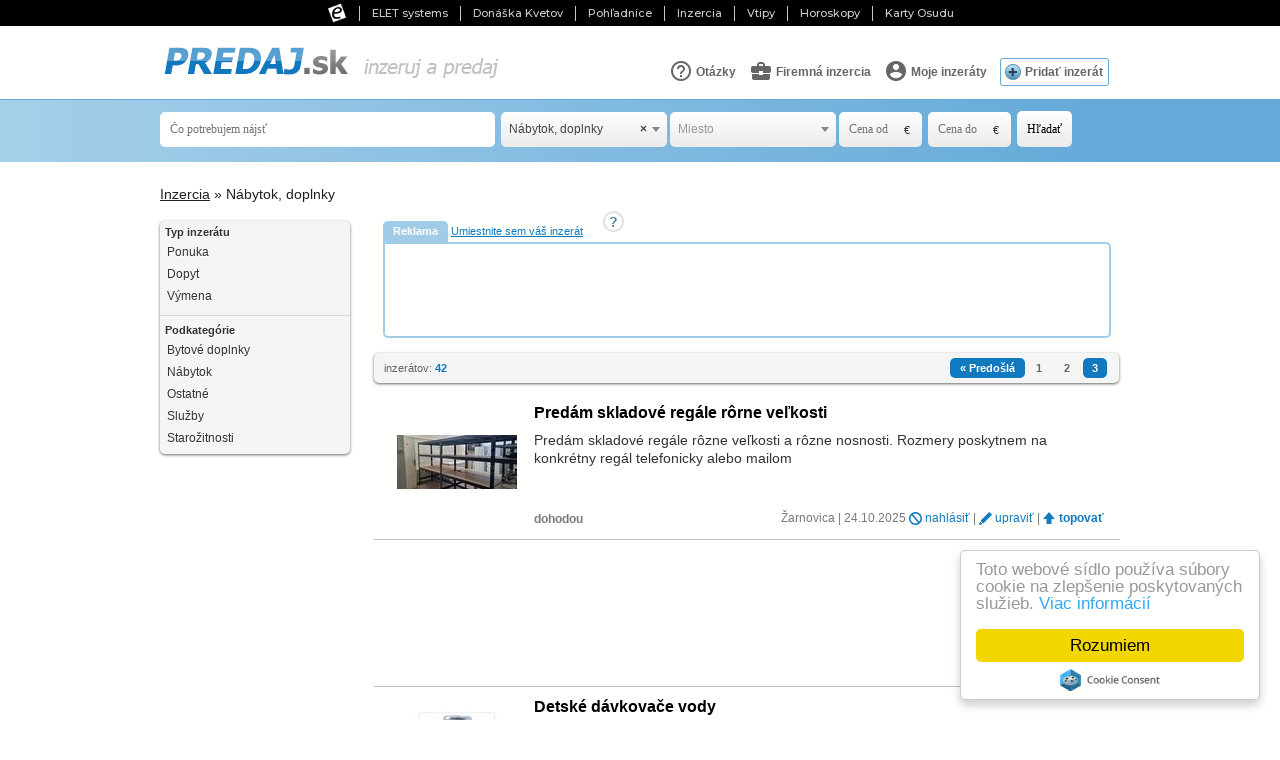

--- FILE ---
content_type: text/html; charset=utf-8
request_url: https://nabytok-doplnky.predaj.sk/?p=3
body_size: 10066
content:
<!DOCTYPE html>
<html>  
    <head>
	<!-- Google tag (gtag.js) --> <script async src="https://www.googletagmanager.com/gtag/js?id=G-V1THH39JJH"></script> <script> window.dataLayer = window.dataLayer || []; function gtag(){dataLayer.push(arguments);} gtag('js', new Date()); gtag('config', 'G-V1THH39JJH'); </script>
	<title>Nábytok, doplnky | inzercia PREDAJ.sk</title>
		<meta http-equiv="content-type" content="text/html; charset=utf-8">   
	
		<meta name="description" content="Bezplatná inzercia pre každý druh tovaru a ponuky (predám, kúpim, vymením). Pohodlne pridáte inzerát - rýchlo predáte.">
			
	<!--link rel="shortcut icon" href="/templates/images/favicon.ico" type="image/x-icon" /-->

		<link rel="apple-touch-icon" sizes="180x180" href="/templates/images/favicons/apple-touch-icon.png">
		<link rel="icon" type="image/png" sizes="32x32" href="/templates/images/favicons/favicon-32x32.png">
		<link rel="icon" type="image/png" sizes="16x16" href="/templates/images/favicons/favicon-16x16.png">
		<link rel="manifest" href="/templates/images/favicons/site.webmanifest">
		<link rel="mask-icon" href="/templates/images/favicons/safari-pinned-tab.svg" color="#5bbad5">
		<link rel="shortcut icon" href="/templates/images/favicons/favicon.ico?v=1">
		<meta name="apple-mobile-web-app-title" content="PREDAJ.sk">
		<meta name="application-name" content="PREDAJ.sk">
		<meta name="msapplication-TileColor" content="#2d89ef">
		<meta name="msapplication-config" content="/templates/images/favicons/browserconfig.xml">
		<meta name="theme-color" content="#81b4ea">
	<link rel="stylesheet" type="text/css" href="/templates/vendor/select2/css/select2.min.css"> 	
	<link rel="stylesheet" type="text/css" href="/templates/css/global.css?v=97">
	<link rel="stylesheet" type="text/css" href="https://ikony.elet.sk/portal/style.css">
	<link rel="stylesheet" type="text/css" href="/templates/css/print.css?v=5" media="print"> 
	 

	<meta name="viewport" content="width=device-width, initial-scale=1">
	<link rel="stylesheet" media="(max-width: 1000px)" type="text/css" href="/templates/css/responsive.css?v=75">
			
        	<link rel="stylesheet" type="text/css" href="/templates/css/jquery-ui-1.8.18.custom.css"> 
	<link rel="stylesheet" type="text/css" href="/templates/css/jquery.qtip.min.css">
	<script type="text/javascript" src="/templates/js/jquery-1.7.1.min.js"></script> 
	<script type="text/javascript" src="/templates/js/jquery-ui-1.8.18.custom.min.js"></script>     
	<script type="text/javascript" src="/templates/js/jquery.validate.min.js"></script>      
	<script type="text/javascript" src="/templates/js/jquery.qtip.min.js"></script>
	<script type="text/javascript" src="/templates/vendor/select2/js/select2.full.min.js"></script>  	
	<script type="text/javascript" src="/templates/js/predaj.js?v=11"></script>
	<script type="text/javascript" src="/templates/js/jquery.autosize-min.js"></script>  
					

	<link rel="stylesheet" type="text/css" href="/templates/css/jquery.fancybox.css"><script type="text/javascript" src="/templates/js/jquery.fancybox.js?v=1"></script> 
<script async='async' src='https://www.googletagservices.com/tag/js/gpt.js'></script>
<script>
  var googletag = googletag || {};
  googletag.cmd = googletag.cmd || [];
</script>


<script>
  googletag.cmd.push(function() {
    googletag.defineSlot('/17751885/Predaj.sk_large_leaderboard_970x90', [970, 90], 'div-gpt-ad-1535351504552-0').addService(googletag.pubads());
    googletag.defineSlot('/17751885/Predaj.sk_leaderboard_728x90', [728, 90], 'div-gpt-ad-1535353455043-0').addService(googletag.pubads());
    googletag.defineSlot('/17751885/Predaj.sk_rectangle_300x250', [300, 250], 'div-gpt-ad-1535353733423-0').addService(googletag.pubads());
    googletag.defineSlot('/17751885/Predaj.sk_square_250x250', [250, 250], 'div-gpt-ad-1535351605165-0').addService(googletag.pubads());
    googletag.pubads().enableSingleRequest();
    googletag.pubads().setTargeting("keyword", "inzercia");googletag.pubads().setTargeting("maincat", "inzercia");googletag.pubads().setTargeting("subcat", "inzercia");googletag.pubads().setTargeting("search", "0");
    googletag.enableServices();
  });
</script>


	<!--[if IE 8]>
	    <script type="text/javascript">
		    $(document).ready(function() {
			    $('html').click(function(event) {
				    $("select[name='lokalita'], select[name='pracovny-pomer'], select[name='kategoria']").css('width', '150px');
			    });
			    $("select[name='lokalita'], select[name='pracovny-pomer'], select[name='kategoria']").mouseover(function(event) {
				    event.stopPropagation();
				    $(this).css('width', '300px');
			    });
			    $("select[name='lokalita'], select[name='pracovny-pomer'], select[name='kategoria']").click(function(event) {
				    event.stopPropagation();
			    });
		    });
	    </script>
	    <![endif]-->          


	
    		
	    <!-- Google Tag Manager -->
	    <script>(function(w,d,s,l,i){w[l]=w[l]||[];w[l].push({'gtm.start':
	    new Date().getTime(),event:'gtm.js'});var f=d.getElementsByTagName(s)[0],
	    j=d.createElement(s),dl=l!='dataLayer'?'&l='+l:'';j.async=true;j.src=
	    'https://www.googletagmanager.com/gtm.js?id='+i+dl;f.parentNode.insertBefore(j,f);
	    })(window,document,'script','dataLayer','GTM-5B2C5H');</script>
	    <!-- End Google Tag Manager -->	
	    
	    <!-- BEGIN SHAREAHOLIC CODE -->
<link rel="preload" href="https://cdn.shareaholic.net/assets/pub/shareaholic.js" as="script" />
<meta name="shareaholic:site_id" content="b50d3a0b2b7be5c724c5ad400a2c6b9e" />
<script data-cfasync="false" async src="https://cdn.shareaholic.net/assets/pub/shareaholic.js"></script>
<!-- END SHAREAHOLIC CODE -->
	</head>
	<body>	
	    
	    <div id="18overlay" style="display: none; width: 100%; height: 100%; 
	    background-color: rgba(0,0,0,0.85); position: fixed; top: 0; bottom: 0; left: 0; right: 0; z-index: 4;"></div>
	    	    
	    
	    
	    <!-- Google Tag Manager (noscript) -->
	    <noscript><iframe src="https://www.googletagmanager.com/ns.html?id=GTM-5B2C5H"
	    height="0" width="0" style="display:none;visibility:hidden"></iframe></noscript>
	    <!-- End Google Tag Manager (noscript) -->	    
	
	    <!-- headerstart -->
<header id="pli22-site-header">
    <div class="pli22-top-panel">
        <ul class="pli22-hide-up">
            <li><img src="https://ikony.elet.sk/portal/logosmall.png"
                     alt="Logo ELET Systems - čierne písmeno e v bielom štvorci"
                     title="Už 27 rokov spájame to najlepšie Web dizajn, Mobilné aplikácie, SMS platby"/></li>
                            <li><a href="https://www.elet-systems.sk?utm_source=predaj&amp;utm_medium=link&amp;utm_campaign=SelfPromo&amp;utm_id=promolista"
                       title="Už 27 rokov spájame to najlepšie Web dizajn, Mobilné aplikácie, SMS platby"
                       target="_blank">ELET systems</a></li>
                            <li><a href="https://www.donaskakvetov.sk?utm_source=predaj&amp;utm_medium=link&amp;utm_campaign=SelfPromo&amp;utm_id=promolista"
                       title="Donáška kvetov a darčekových košov po celej SR"
                       target="_blank">Donáška Kvetov</a></li>
                            <li><a href="https://www.pohladnice.sk?utm_source=predaj&amp;utm_medium=link&amp;utm_campaign=SelfPromo&amp;utm_id=promolista"
                       title="Široký výber tlačených pohľadníc na každú príležitosť"
                       target="_blank">Pohľadnice</a></li>
                            <li><a href="https://www.predaj.sk?utm_source=predaj&amp;utm_medium=link&amp;utm_campaign=SelfPromo&amp;utm_id=promolista"
                       title="Rýchla inzercia zdarma - PREDAJ.sk"
                       target="_blank">Inzercia</a></li>
                            <li><a href="https://www.rehot.sk?utm_source=predaj&amp;utm_medium=link&amp;utm_campaign=SelfPromo&amp;utm_id=promolista"
                       title="Vtipy a zábava na každý deň"
                       target="_blank">Vtipy</a></li>
                            <li><a href="https://www.mojosud.sk?utm_source=predaj&amp;utm_medium=link&amp;utm_campaign=SelfPromo&amp;utm_id=promolista"
                       title="Výklad osudu a horoskopy na každý deň"
                       target="_blank">Horoskopy</a></li>
                            <li><a href="https://www.kartyosudu.sk?utm_source=predaj&amp;utm_medium=link&amp;utm_campaign=SelfPromo&amp;utm_id=promolista"
                       title="Vyberte si vaše Karty Osudu"
                       target="_blank">Karty Osudu</a></li>
                    </ul>
        <div class="pli22-mobile-nav pli22-show-up">
            <span class="pli22-overlay-span">Dalšie naše služby</span>
            <select class="pli22-mobile-nav__select" onchange="if(this.value) window.location.href=this.value">
<option value="https://www.elet-systems.sk?utm_source=predaj&amp;utm_medium=link&amp;utm_campaign=SelfPromo&amp;utm_id=promolista">ELET systems</option>
<option value="https://www.donaskakvetov.sk?utm_source=predaj&amp;utm_medium=link&amp;utm_campaign=SelfPromo&amp;utm_id=promolista">Donáška Kvetov</option>
<option value="https://www.pohladnice.sk?utm_source=predaj&amp;utm_medium=link&amp;utm_campaign=SelfPromo&amp;utm_id=promolista">Pohľadnice</option>
<option value="https://www.predaj.sk?utm_source=predaj&amp;utm_medium=link&amp;utm_campaign=SelfPromo&amp;utm_id=promolista" selected>Inzercia</option>
<option value="https://www.rehot.sk?utm_source=predaj&amp;utm_medium=link&amp;utm_campaign=SelfPromo&amp;utm_id=promolista">Vtipy</option>
<option value="https://www.mojosud.sk?utm_source=predaj&amp;utm_medium=link&amp;utm_campaign=SelfPromo&amp;utm_id=promolista">Horoskopy</option>
<option value="https://www.kartyosudu.sk?utm_source=predaj&amp;utm_medium=link&amp;utm_campaign=SelfPromo&amp;utm_id=promolista">Karty Osudu</option>
            </select>
            <span class="pli22-mobile-nav__button">
                <span class="pli22-burger"></span>
            </span>
        </div>
    </div>
</header>
<!-- headerend -->
	    
	
<script type="text/javascript">
    $(function() {
		$('select[name="s_lokalita"]').select2({width: "element", dropdownCssClass : 'bigdrop', placeholder: "Miesto", allowClear: true});
		$('select[name="s_kategoria"]').select2({width: "element", minimumResultsForSearch: Infinity, dropdownCssClass : 'bigdrop', placeholder: "Kategória", allowClear: true});
    });
</script>

	    
	<div class="logo-wrapper content-960">
	    <h1><a href="https://www.predaj.sk/" title="PREDAJ.sk | inzeruj a predaj"><img src="/templates/images/logo.png?v=6" width="341" height="39" alt="logo Predaj.sk"></a></h1>
	    <div class="user-informations-wrapper">
		
		    <a href="https://www.predaj.sk/stranka/casto-kladene-otazky" title="Často kladené otázky"><img src="/templates/css/images/pomoc.png"> Otázky</a>
		    <a href="https://www.predaj.sk/predaj-plus/inzeraty" title="Firemný profil"><img src="/templates/css/images/firemneInzeraty.png"> Firemná inzercia</a>
		    <a href="https://www.predaj.sk/moje-inzeraty" title="Moje inzeráty"><img src="/templates/css/images/mojeInzeraty.png"> Moje inzeráty</a>
			<a class="pi" href="/pridat-inzerat/kategoria?cid=14" title="Pridajte nový inzerát">Pridať inzerát</a>		
	    </div>
	</div>


	<div class="top-navig-wrapper tnw-bg">
	    <div class="top-navig-white-divider"></div>
	    <div class="content-960">
                <form name="search" id="header_search_form" action="" method="get">
		    <div class="vyhladavanie">
			<div class="posrel">
			    <input type="text" name="s_text" id="h_s_text" size="29" data-val="" style="background: white;" placeholder="Čo potrebujem nájsť"
			    value="" id="x1">
			    <div id="xx1"></div>
			</div>
			
			
                
            <div class="posrel">
			<select name="s_kategoria" id="kategoria" class="required onselect">
			    <option value=""></option>
			    <option value="">Všetko</option>
			    <option  value="16:audio-video-foto">Audio, video, foto</option>
			    <option  value="8:auto">Autá, auto-moto</option>
			    <option  value="11:darujem">Darujem</option>
			    <option  value="145:detsky-bazar">Detský bazár</option>
			    <option  value="300:dom-zahrada">Dom a záhrada</option>
			    <option  value="20:drobnochov-zvierata">Drobnochov, zvieratá</option>
			    <option  value="298:elektro-biela-technika">Elektro, biela technika</option>
			    <option  value="199:gastronomia">Gastronómia</option>
			    <option  value="17:hobby-zberatelstvo">Hobby, zberateľstvo</option>
			    <option  value="22:hudba">Hudobné nástroje</option>
			    <option  value="417:knihy">Knihy</option>
			    <option  value="2:mobilne-telefony">Mobily</option>
			    <option selected="selected" value="14:nabytok-doplnky">Nábytok, doplnky</option>
			    <option  value="23:oblecenie-obuv">Oblečenie, obuv</option>
			    <option  value="1:pocitace">Počítače</option>
			    <option  value="9:praca">Práca, zamestnanie</option>
			    <option  value="18:reality">Reality, nehnuteľnosti</option>
			    <option  value="24:rozlicne">Rozličné</option>
			    <option  value="275:sex-erotika">Sex, erotika</option>
			    <option  value="19:sluzby">Služby</option>
			    <option  value="13:sport">Športové potreby</option>
			    <option  value="21:stroje-nastroje-naradia">Stroje, nástroje, náradia</option>
			    <option  value="128:vstupenky">Vstupenky, letenky</option>
			    <option  value="121:vzdelavanie">Vzdelávanie</option>
			    <option  value="144:zdravie">Zdravie a krása</option>
			    <option  value="15:zoznamenie">Zoznámenie</option> 
			</select>
            </div>

                <div class="posrel">
			<select name="s_lokalita" class="valid">
			    <option value=""></option>
			    <option value="">Všetko</option>
			    <option  value="0:0">Zahraničie</option>
			    <option  value="1:0">Slovensko</option>
			    <option  value="1:999" class="krajhig">Bratislavský kraj</option>
			    <option  value="1:22">Bratislava</option>
			    <option  value="1:5">Bratislava, Čuňovo</option>
			    <option  value="1:6">Bratislava, Devín</option>
			    <option  value="1:7">Bratislava, Devínska Nová Ves</option>
			    <option  value="1:8">Bratislava, Dúbravka</option>
			    <option  value="1:9">Bratislava, Jarovce</option>
			    <option  value="1:10">Bratislava, Karlová Ves</option>
			    <option  value="1:11">Bratislava, Lamač</option>
			    <option  value="1:12">Bratislava, Nové Mesto</option>
			    <option  value="1:13">Bratislava, Petržalka</option>
			    <option  value="1:14">Bratislava, Podunajské Biskupice</option>
			    <option  value="1:15">Bratislava, Rača</option>
			    <option  value="1:16">Bratislava, Rusovce</option>
			    <option  value="1:17">Bratislava, Ružinov</option>
			    <option  value="1:18">Bratislava, Staré Mesto</option>
			    <option  value="1:19">Bratislava, Vajnory</option>
			    <option  value="1:20">Bratislava, Vrakuňa</option>
			    <option  value="1:21">Bratislava, Záhorská Bystrica</option>
			    <option  value="1:47">Malacky</option>
			    <option  value="1:57">Pezinok</option>
			    <option  value="1:70">Senec</option>
			    <option  value="2:999" class="krajhig">Trnavský kraj</option>
			    <option  value="2:28">Dunajská Streda</option>
			    <option  value="2:29">Galanta</option>
			    <option  value="2:31">Hlohovec</option>
			    <option  value="2:58">Piešťany</option>
			    <option  value="2:71">Senica</option>
			    <option  value="2:72">Skalica</option>
			    <option  value="2:84">Trnava</option>
			    <option  value="3:999" class="krajhig">Trenčiansky kraj</option>
			    <option  value="3:1">Bánovce nad Bebravou</option>
			    <option  value="3:33">Ilava</option>
			    <option  value="3:51">Myjava</option>
			    <option  value="3:54">Nové Mesto n.Váhom</option>
			    <option  value="3:56">Partizánske</option>
			    <option  value="3:61">Považská Bystrica</option>
			    <option  value="3:63">Prievidza</option>
			    <option  value="3:64">Púchov</option>
			    <option  value="3:83">Trenčín</option>
			    <option  value="4:999" class="krajhig">Nitriansky kraj</option>
			    <option  value="4:35">Komárno</option>
			    <option  value="4:43">Levice</option>
			    <option  value="4:53">Nitra</option>
			    <option  value="4:55">Nové Zámky</option>
			    <option  value="4:79">Šahy</option>
			    <option  value="4:80">Šaľa</option>
			    <option  value="4:81">Topoľčany</option>
			    <option  value="4:89">Zlaté Moravce</option>
			    <option  value="5:999" class="krajhig">Žilinský kraj</option>
			    <option  value="5:24">Bytča</option>
			    <option  value="5:25">Čadca</option>
			    <option  value="5:27">Dolný Kubín</option>
			    <option  value="5:42">Kysucké Nové Mesto</option>
			    <option  value="5:45">Liptovský Mikuláš</option>
			    <option  value="5:48">Martin</option>
			    <option  value="5:52">Námestovo</option>
			    <option  value="5:68">Ružomberok</option>
			    <option  value="5:85">Turčianske Teplice</option>
			    <option  value="5:86">Tvrdošín</option>
			    <option  value="5:93">Žilina</option>
			    <option  value="6:999" class="krajhig">Banskobystrický kraj</option>
			    <option  value="6:2">Banská Bystrica</option>
			    <option  value="6:3">Banská Štiavnica</option>
			    <option  value="6:23">Brezno</option>
			    <option  value="6:26">Detva</option>
			    <option  value="6:41">Krupina</option>
			    <option  value="6:46">Lučenec</option>
			    <option  value="6:59">Poltár</option>
			    <option  value="6:65">Revúca</option>
			    <option  value="6:66">Rimavská Sobota</option>
			    <option  value="6:87">Veľký Krtíš</option>
			    <option  value="6:90">Zvolen</option>
			    <option  value="6:91">Žarnovica</option>
			    <option  value="6:92">Žiar nad Hronom</option>
			    <option  value="7:999" class="krajhig">Prešovský kraj</option>
			    <option  value="7:4">Bardejov</option>
			    <option  value="7:32">Humenné</option>
			    <option  value="7:34">Kežmarok</option>
			    <option  value="7:44">Levoča</option>
			    <option  value="7:49">Medzilaborce</option>
			    <option  value="7:60">Poprad</option>
			    <option  value="7:62">Prešov</option>
			    <option  value="7:69">Sabinov</option>
			    <option  value="7:73">Snina</option>
			    <option  value="7:76">Stará Ľubovňa</option>
			    <option  value="7:77">Stropkov</option>
			    <option  value="7:78">Svidník</option>
			    <option  value="7:88">Vranov nad Topľou</option>
			    <option  value="8:999" class="krajhig">Košický kraj</option>
			    <option  value="8:30">Gelnica</option>
			    <option  value="8:40">Košice</option>
			    <option  value="8:36">Košice 1</option>
			    <option  value="8:37">Košice 2</option>
			    <option  value="8:38">Košice 3</option>
			    <option  value="8:39">Košice 4</option>
			    <option  value="8:50">Michalovce</option>
			    <option  value="8:67">Rožňava</option>
			    <option  value="8:74">Sobrance</option>
			    <option  value="8:75">Spišská Nová Ves</option>
			    <option  value="8:82">Trebišov</option> 
			</select>
                </div>
 		<div class="posrel w50">
            <span class="input-symbol-euro">
			    <input type="text" name="cena_od" id="cena_od" data-val="" size="8" placeholder="Cena od"
			    value="" id="x2">
                </span>
			    <div id="xx2"></div>
			</div>
			
			<div class="posrel w50">
                <span class="input-symbol-euro">
			    <input type="text" name="cena_do" id="cena_do" data-val="" size="8" placeholder="Cena do"
			    value="" id="x3">
                </span>
			    <div id="xx3"></div>
			</div>


			<input type="hidden" name="hladat" value="1">
			<button name="hladat" value="hladat" id="header_search_send">
			    Hľadať
			</button>
		    </div>
		</form>
	    </div>
	</div>

	<div class="content-wrapper content-960">
	    <div class=cbrc><a href="https://inzercia.predaj.sk/" title="Hlavná stránka">Inzercia</a> &raquo; Nábytok, doplnky</div> 
	    

<div class="content-left">
             

            
                
                
                
                
                
                
                
    <div class="content-leftmenu"> <ul class="left-menu-ul"><li><h3>Typ inzerátu</h3></li><li><a href="http://nabytok-doplnky.predaj.sk?typponuky_id=1">Ponuka</span></a></li><li><a href="http://nabytok-doplnky.predaj.sk?typponuky_id=2">Dopyt</span></a></li><li><a href="http://nabytok-doplnky.predaj.sk?typponuky_id=3">Výmena</span></a></li></ul><hr /><ul class="left-menu-ul"><li><h3>Podkategórie</h3></li><li><a href="http://nabytok-doplnky.predaj.sk/bytove-doplnky" title="Bytové doplnky">Bytové doplnky</a></li>
<li><a href="http://nabytok-doplnky.predaj.sk/nabytok" title="Nábytok">Nábytok</a></li>
<li><a href="http://nabytok-doplnky.predaj.sk/ostatne" title="Ostatné">Ostatné</a></li>
<li><a href="http://nabytok-doplnky.predaj.sk/sluzby" title="Služby">Služby</a></li>
<li><a href="http://nabytok-doplnky.predaj.sk/starozitnosti" title="Starožitnosti">Starožitnosti</a></li>
</ul><div>
	<script type="text/javascript">
	function addParam(href,param,val)
	{
	
		var newval = new String(val); 
		newval = newval.replace(/[^0-9]/g, ''); 
		if (href.indexOf('?')==-1)	ret = href + '?' + param + '=' + newval;
		else 							ret = href + '&' + param + '=' + newval;	
		
		return ret;
	}
	function submitField(e,name,parname)
	{
		var key=e.keyCode || e.which;
		if (key!=13) return;
		window.location = addParam(document.getElementById(name+'link').href,parname, document.getElementById( name ).value);		
	}	
	</script></div></div></div>
<div class="content">
    
    
    

 
    
    
    <div class="special_topovanie" style="margin-bottom: 15px;">
        <div>
            <div class="special_topovanie_img" style="border-radius: 5px 5px 0 0">
                Reklama <a class="special_popup" href="https://inzercia.predaj.sk/_popup_02.php">
                <img src="/templates/images/more-info.png" style="right: -177px" /></a>
            </div>
            <span class="cpop"><a class="special_popup" style="color: #117ABF;" href="https://inzercia.predaj.sk/_popup_02.php">Umiestnite sem váš inzerát</a></span>
        </div>
        <div class="special_topovanie_content" style="padding: 0">
            <!-- <span class="adelt"><a href="http://www.elet.sk/?reklama">Reklama PREDAJ.sk</a></span> -->
            <script async src="//pagead2.googlesyndication.com/pagead/js/adsbygoogle.js"></script>
            <!-- PREDAJ.sk leaderboard 728x90 kategória -->
            <ins class="adsbygoogle"
                 style="display:inline-block;width:728px;height:90px"
                 data-ad-client="ca-pub-3732852617273195"
                 data-ad-slot="8244532444"></ins>
            <script>
            (adsbygoogle = window.adsbygoogle || []).push({});
            </script>
        </div>
    </div>    
    
    

    
	    
    
    <div class="pagination-1">
        <div class="pagination-1-right">
            <a href="//nabytok-doplnky.predaj.sk/?p=2" title="Predošlá strana" class="bread_prev_next">&laquo; Predošlá</a><div class="pages-a"><a href="//nabytok-doplnky.predaj.sk/">1</a><a href="//nabytok-doplnky.predaj.sk/?p=2">2</a><span>3</span></div>        </div>
        <div class="pagination-1-left">
            inzerátov: <strong class="right-margin">42</strong>
        </div>
    </div>
    <div class="pagination-2">
        <div class="pagination-2-left">                       
            <form action="/?p=3" name="sort-form" id="sort-form" method="post">
                <label>Zoradenie</label>
                <select name="sort-by-list" class="sort-by-list" onchange="this.form.submit();">
                    <option value="d_d" selected="selected">Dátum - najnovšie</option>
                    <option value="d_a">Dátum - najstaršie</option>
                    <option value="p_a">Cena - najlacnejšie</option>
                    <option value="p_d">Cena - najdrahšie</option>                                        
                </select>     
                
                <input type="checkbox" name="aj-dohodou"  onchange="this.form.submit();" 
                       id="aj-dohodou" checked="checked" value="1" />
                <label for="aj-dohodou">aj ceny dohodou</label>                
            </form>
        </div>
        <div class="pagination-2-right">      
        </div>
    </div>    

    <div>
        <div class="one-itm">
                        <div class="one-itm-am-img" >                        
                            <a href="https://www.predaj.sk/inzerat/1000311578/predam-skladove-regale-rorne-velkosti" title="Zobraziť detail inzerátu">
                            <img src="/images/small/1000311578obr1.jpg" alt="Predám skladové regále rôrne veľkosti"/></a>
                        </div>
                        <div class="one-itm-am-content">
                            <h3><a href="https://www.predaj.sk/inzerat/1000311578/predam-skladove-regale-rorne-velkosti" title="Zobraziť detail inzerátu">Predám skladové regále rôrne veľkosti</a></h3>
                            <p><a href="https://www.predaj.sk/inzerat/1000311578/predam-skladove-regale-rorne-velkosti" title="Zobraziť detail inzerátu">Predám skladové regále rôzne veľkosti a rôzne nosnosti.
Rozmery poskytnem na konkrétny regál telefonicky alebo mailom</a></p>
                            <div class="dll">
                                <dl class="dl-first-block">
                                    <dt></dt>
                                    <dd><strong>dohodou</strong></dd>
                                </dl>
                                <dl class="dl-third-block">
                                    
                                    <dd class="one-itm-created2">Žarnovica | 24.10.2025
                                        <div class="actions"><div><a href="/nahlasit-inzerat/1000311578"><img src="/templates/images/nahlasit.png"></a>&nbsp;<a href="/nahlasit-inzerat/1000311578">nahlásiť</a></div> | 
                                            <div><a href="/upravit-inzerat/1000311578"><img src="/templates/images/upravit.png"></a>&nbsp;<a href="/upravit-inzerat/1000311578">upraviť</a></div> | 
                                            <div><a href="/zvyraznit-inzerat/1000311578"><strong><img src="/templates/images/topovat.png"></a>&nbsp;<a href="/zvyraznit-inzerat/1000311578">topovať</strong></a></div></div>
                                    </dd>
                                </dl>
                            </div>
                        </div>
                      </div><div class="one-itm one-itm-am-reklama-textova">
    <!-- <span class="adelt"><a href="http://www.elet.sk/?reklama">Reklama PREDAJ.sk</a></span> -->
    <script async src="//pagead2.googlesyndication.com/pagead/js/adsbygoogle.js"></script>
    <!-- PREDAJ.sk leaderboard 728x90 kateg�ria -->
    <ins class="adsbygoogle"
         style="display:inline-block;width:728px;height:90px"
         data-ad-client="ca-pub-3732852617273195"
         data-ad-slot="8244532444"></ins>
    <script>
    (adsbygoogle = window.adsbygoogle || []).push({});
    </script>
</div><div class="one-itm even">
                        <div class="one-itm-am-img" >                        
                            <a href="https://www.predaj.sk/inzerat/1000307371/detske-davkovace-vody" title="Zobraziť detail inzerátu">
                            <img src="/images/small/1000307371obr1.jpg" alt="Detské dávkovače vody"/></a>
                        </div>
                        <div class="one-itm-am-content">
                            <h3><a href="https://www.predaj.sk/inzerat/1000307371/detske-davkovace-vody" title="Zobraziť detail inzerátu">Detské dávkovače vody</a></h3>
                            <p><a href="https://www.predaj.sk/inzerat/1000307371/detske-davkovace-vody" title="Zobraziť detail inzerátu">Ponúkam na predaj detské zásobníky na vodu. Zásobník zaisťuje rýchle osvieženie Vašim deťom. Jednoduchou manipuláciou si sami napustia obľúbený nápoj aj tí najmenší. Hrou s obľúbenými zvieratkami si zvykajú na pravidelný pitný režim. Objem zásobníka cca 2 ...</a></p>
                            <div class="dll">
                                <dl class="dl-first-block">
                                    <dt></dt>
                                    <dd><strong>8 €</strong></dd>
                                </dl>
                                <dl class="dl-third-block">
                                    
                                    <dd class="one-itm-created2">Levice | 03.01.2025
                                        <div class="actions"><div><a href="/nahlasit-inzerat/1000307371"><img src="/templates/images/nahlasit.png"></a>&nbsp;<a href="/nahlasit-inzerat/1000307371">nahlásiť</a></div> | 
                                            <div><a href="/upravit-inzerat/1000307371"><img src="/templates/images/upravit.png"></a>&nbsp;<a href="/upravit-inzerat/1000307371">upraviť</a></div> | 
                                            <div><a href="/zvyraznit-inzerat/1000307371"><strong><img src="/templates/images/topovat.png"></a>&nbsp;<a href="/zvyraznit-inzerat/1000307371">topovať</strong></a></div></div>
                                    </dd>
                                </dl>
                            </div>
                        </div>
                      </div>    </div>
    
    <div class="pagination-1">
        <div class="pagination-1-right">
            <a href="//nabytok-doplnky.predaj.sk/?p=2" title="Predošlá strana" class="bread_prev_next">&laquo; Predošlá</a><div class="pages-a"><a href="//nabytok-doplnky.predaj.sk/">1</a><a href="//nabytok-doplnky.predaj.sk/?p=2">2</a><span>3</span></div>        </div>
        <div class="pagination-1-left">
            inzerátov: <strong class="right-margin">42</strong>
        </div>
    </div>
    <div class="pagination-2">
        <div class="pagination-2-left">                       
            <form action="/?p=3" name="sort-form" id="sort-form" method="post">
                <label>Zoradenie</label>
                <select name="sort-by-list" class="sort-by-list" onchange="this.form.submit();">
                    <option value="d_d" selected="selected">Dátum - najnovšie</option>
                    <option value="d_a">Dátum - najstaršie</option>
                    <option value="p_a">Cena - najlacnejšie</option>
                    <option value="p_d">Cena - najdrahšie</option>                                        
                </select>
            </form>
        </div>
        <div class="pagination-2-right">      
        </div>
    </div>           

</div>

<script type="text/javascript" language="javascript">
//<![CDATA[
    $('.one-itm').hover(function() {
        $(this).find(".one-itm-created").hide();
        $(this).find(".one-itm-actions").show();
    }, function() {
        $(this).find(".one-itm-actions").hide();
        $(this).find(".one-itm-created").show();
    });   
//]]>
</script>     
	</div>

	<div class="up-footer-wrapper content-960">
	    <div class="up-footer-wrapper-thirds">
		<h2>Inzeráty na e-mail</h2>
		<table class="email-table">
		    <tr>
			<td>                        
			    <a href="/inzeraty-na-email?cid=14" class="greenbutton slimgreenbutton" title="Aktivovať vyhľadávacieho agenta">Aktivovať</a>
			</td>
			<td>
			    <a href="/inzeraty-na-email?cid=14" title="Aktivovať vyhľadávacieho agenta">Vyhľadávací agent vám pošle <strong>nové inzeráty</strong> na e-mail.</a>
			</td>
		    </tr>
		</table>
	    </div>

	    <div class="up-footer-wrapper-thirds">
		<h2>Najnovšie inzeráty</h2>
		<ul>
		    <li><a href="https://www.predaj.sk/inzerat/1000312367/predam-prenosnu-chladnicku-pre-soferov" title="Zobraziť detail inzerátu">Predam prenosnu chladnicku pre soferov</a></li><li><a href="https://www.predaj.sk/inzerat/1000312365/na-predaj-pozemok-most-pri-bratislave" title="Zobraziť detail inzerátu">Na predaj pozemok - Most pri Bratislave</a></li><li><a href="https://www.predaj.sk/inzerat/1000312364/cnc-sustruznik-frezar" title="Zobraziť detail inzerátu">CNC sústružník/frézar</a></li><li><a href="https://www.predaj.sk/inzerat/1000312363/moderne-garaze-sk" title="Zobraziť detail inzerátu">Moderne-garaze.sk</a></li>		</ul>
	    </div>
	    <div class="up-footer-wrapper-thirds">
		<h2>Často prezerané inzeráty</h2>
		<ul>
		    <li><a href="https://www.predaj.sk/inzerat/1000312288/2-marmoset-opice-pre-novy-domov" title="Zobraziť detail inzerátu">2 Marmoset opice pre nový domov</a></li><li><a href="https://www.predaj.sk/inzerat/1000312291/priestory-kancelarie-sluzby-prip-byvanie" title="Zobraziť detail inzerátu">Priestory-kancelárie, služby, príp. bývanie.</a></li><li><a href="https://www.predaj.sk/inzerat/1000312286/yorkshire-terrier" title="Zobraziť detail inzerátu">Yorkshire terriér</a></li><li><a href="https://www.predaj.sk/inzerat/1000312348/praca-pre-opatrovatelov-a-opatrovatelky" title="Zobraziť detail inzerátu">Praca pre opatrovatelov a opatrovatelky</a></li>		</ul>
	    </div>
	</div>

	<div class="footer-widthscraper content-960">
	</div>

	<div class="down-footer-wrapper">
	    <div class="content-960">
            <div class="down-footer-wrapper-first">
                <div class="top-add-buttons footer-add-button">
                    <h2 class="top-add-pridaj"><a href="/pridat-inzerat/kategoria?cid=14">Pridať inzerát</a></h2>
                </div>
            </div>

            <div class="down-footer-wrapper-second">
                <div class="dfw-s-1">
                    <div class="dfw-s-11">
                        <h2>Pomoc</h2>
                        <a href="https://www.predaj.sk/stranka/casto-kladene-otazky">Často kladené otázky</a><br>
                    </div>
                    <div class="dfw-s-12">
                        <h2>Kontakt</h2>
                        <a href="https://www.predaj.sk/stranka/kontakt">Kontaktné informácie</a><br>
                    </div>
                    <div class="dfw-s-11">
                        <h2>Podmienky</h2>
                        <a href="https://www.predaj.sk/stranka/podmienky-inzercie">Podmienky inzercie</a><br>
                    </div>
                    <div class="dfw-s-12">
                        <h2>Ochrana súkromia</h2>
                        <a href="https://www.predaj.sk/stranka/pouzivanie-cookies">Používanie cookies</a><br>
                        <a href="https://www.predaj.sk/stranka/ochrana-sukromia">Zásady spracovania osobných údajov</a><br>
                    </div>
                </div>
            </div>

            <div class="clearer"></div>

            <div class="dfw-s-22">
                Copyright © 1997 - 2026 <a href="https://www.elet-systems.sk/">ELET systems, s.r.o.</a> Všetky práva vyhradené
            </div>
        </div>
	</div>
    
	<script type="text/javascript">
	// Popups
	$(".special_popup").fancybox({
	    'autoScale'     : true,
	    'transitionIn'  : 'none',
	    'transitionOut' : 'none',
	    'type'	    : 'iframe'
	});      
    
    
        
		function makeAWish(event) {
			event.preventDefault(); 
            var searchedText    = $('#h_s_text').val();
            var searchedText    = $.trim(searchedText);
            var selectVal       = $('#kategoria :selected').val();
            selectVal           = selectVal.substr(selectVal.indexOf(':')+1);
            
    		if($('#cena_od').val() == "Cena od (€)"){ $('#cena_od').val(''); }
            if($('#cena_do').val() == "Cena do (€)"){ $('#cena_do').val(''); }
    		if($('#h_s_text').val() == "Hľadať..."){ $('#h_s_text').val(''); }
            if( searchedText === 'Hľadať...' || searchedText === '' ) {
                if( selectVal !== 'undefined' && selectVal !== '' ) {
	    			$("#header_search_form").attr("action", '//'+selectVal+'.predaj.sk'+'');
                    $('#header_search_form').submit();
                } else {   
	    			$("#header_search_form").attr("action", $("#header_search_form").attr("action")+'/vyhladavanie/');
                    $('#header_search_form').submit();
                }
            } else {
				$("#header_search_form").attr("action", $("#header_search_form").attr("action")+'/vyhladavanie/');
                $('#header_search_form').submit();
            }
		}
       
            
            $(function() {
				$('.qtoptitle').parent().parent().parent().css( "background-color", "#fffff3" );
		
                $('#kategoria').change(function() {
                    var selectVal   = $('#kategoria :selected').val();
                    selectVal       = selectVal.substr(selectVal.indexOf(':')+1);

                    if( selectVal !== 'undefined' && selectVal !== '' ) {
						$("#header_search_form").attr("action", '//'+selectVal+'.predaj.sk');
                    } else {
						$("#header_search_form").attr("action", '//www.predaj.sk');
		    		}
                });
                
                $('#kategoria').on("change", function(event) {
                    makeAWish(event)
                });

                $('#header_search_send').click(function(event) {
                    makeAWish(event)
                });
            });                       
        </script> 
	

	<!-- Begin Cookie Consent plugin by Silktide - http://silktide.com/cookieconsent -->
	<script type="text/javascript">
	    window.cookieconsent_options = {"message":"Toto webové sídlo používa súbory cookie na zlepšenie poskytovaných služieb.","dismiss":"Rozumiem","learnMore":"Viac informácií","link":"https://www.predaj.sk/stranka/pouzivanie-cookies","domain":"predaj.sk","theme":"light-floating"};
	</script>

	<script type="text/javascript" src="//cdnjs.cloudflare.com/ajax/libs/cookieconsent2/1.0.9/cookieconsent.min.js"></script>
	<!-- End Cookie Consent plugin -->

	<!--
	<script type="text/javascript">
    window.doorbellOptions = {
        appKey: 'MX9oRxWpISoQuw6TergZYsWxEwPwLLt4pEOKpZ6S86B5bO1GQQpNALD1kwA4aVVG'
    };
    (function(w, d, t) {
        var hasLoaded = false;
        function l() { if (hasLoaded) { return; } hasLoaded = true; window.doorbellOptions.windowLoaded = true; var g = d.createElement(t);g.id = 'doorbellScript';g.type = 'text/javascript';g.async = true;g.src = 'https://embed.doorbell.io/button/4045?t='+(new Date().getTime());(d.getElementsByTagName('head')[0]||d.getElementsByTagName('body')[0]).appendChild(g); }
        if (w.attachEvent) { w.attachEvent('onload', l); } else if (w.addEventListener) { w.addEventListener('load', l, false); } else { l(); }
        if (d.readyState == 'complete') { l(); }
    }(window, document, 'script'));
	</script>
	-->
	
	<!--Start of Tawk.to Script-->
<script type="text/javascript">
var Tawk_API=Tawk_API||{}, Tawk_LoadStart=new Date();
(function(){
var s1=document.createElement("script"),s0=document.getElementsByTagName("script")[0];
s1.async=true;
s1.src='https://embed.tawk.to/63be818247425128790cd2ca/1gmg2jq72';
s1.charset='UTF-8';
s1.setAttribute('crossorigin','*');
s0.parentNode.insertBefore(s1,s0);
})();
</script>
<!--End of Tawk.to Script-->
        <script src="https://my.hellobar.com/9b63812365223d506cffc82a683745ae1b9ce8a1.js" type="text/javascript" charset="utf-8" async="async"> </script>
	</body>
</html>


--- FILE ---
content_type: text/html; charset=utf-8
request_url: https://www.google.com/recaptcha/api2/aframe
body_size: 264
content:
<!DOCTYPE HTML><html><head><meta http-equiv="content-type" content="text/html; charset=UTF-8"></head><body><script nonce="bAH8f78qcpkmTpw16JtcwA">/** Anti-fraud and anti-abuse applications only. See google.com/recaptcha */ try{var clients={'sodar':'https://pagead2.googlesyndication.com/pagead/sodar?'};window.addEventListener("message",function(a){try{if(a.source===window.parent){var b=JSON.parse(a.data);var c=clients[b['id']];if(c){var d=document.createElement('img');d.src=c+b['params']+'&rc='+(localStorage.getItem("rc::a")?sessionStorage.getItem("rc::b"):"");window.document.body.appendChild(d);sessionStorage.setItem("rc::e",parseInt(sessionStorage.getItem("rc::e")||0)+1);localStorage.setItem("rc::h",'1768841426108');}}}catch(b){}});window.parent.postMessage("_grecaptcha_ready", "*");}catch(b){}</script></body></html>

--- FILE ---
content_type: text/css
request_url: https://nabytok-doplnky.predaj.sk/templates/css/global.css?v=97
body_size: 10268
content:
/******************************************************************************/
/* RESET TO DEFAULT VALUES */
html, body, div, span, applet, object, iframe,
h1, h2, h3, h4, h5, h6, p, blockquote, pre,
a, abbr, acronym, address, big, cite, code,
del, dfn, em, font, img, ins, kbd, q, s, samp,
small, strike, strong, tt, var,
b, u, i, center,
dl, dt, dd, ol, ul, li,
fieldset, form, label, legend {
    margin: 0;
    padding: 0;
    border: 0;
    outline: none;
    font-size: 100%;
    vertical-align: baseline;
    background: transparent;
}

body {
    line-height: 1;
    color: #333;
    background: #fffffe
}

ol, ul {
    list-style: none;
}

blockquote, q {
    quotes: none;
}

blockquote:before, blockquote:after, q:before, q:after {
    content: '';
    content: none;
}

:focus {
    outline: 0;
}

ins {
    text-decoration: none;
}

del {
    text-decoration: line-through;
}

table {
    /* tables still need 'cellspacing="0"' in the markup */
    border-collapse: collapse;
    border-spacing: 0;
}

sup {
    font-size: 8px;
}




/******************************************************************************/
/* SPECIALNE TOPOVANIE */
.special_topovanie{
    overflow: visible;
    width: 728px;
    margin: 0px auto 0 auto;
}
.special_topovanie_img{
    position: relative;
    background-color: #a1cce8;
    border-radius: 5px 0 0 0;
    padding: 5px 10px;
    display: inline-block;
    color: #FFF;
    font-weight: bold;
}
.special_topovanie_img img{
    position: absolute;
    top: -10px;
    right: -10px
}
.special_topovanie_content{
    border: solid 2px #a1cce8;
    border-radius: 0 5px 5px 5px;
    padding: 10px; 
    overflow: hidden
}
.special_topovanie_content_img{
    float: left;
    padding-right: 15px;
} 

.special_topovanie_content_category_img{
    padding-right: 0;
} 
.special_topovanie_content_category_img img{
    width: 100%;    
}
.special_topovanie_content_content{
    overflow: hidden; 
    font-size: 14px;
}
.special_topovanie_content_content h3{
    font-size: 16px;
    margin-bottom: 15px;
    line-height: 130%;
}
.special_topovanie_content_content h3 a{
    color: #000;
    text-decoration: none;
}
.special_topovanie_content_content p{
    margin-bottom: 15px;
    line-height: 130%;
}
.special_topovanie_content_content p a{
    color: #000; 
    text-decoration: none	
}
.special_topovanie_content_content p a strong{
    display: inline;	
}
.special_topovanie_content_content strong{
    display: block;
}
/* Thin */
.special_topovanie_thin{
    width: 190px;
    margin-top: 20px;
    margin-bottom: 20px;
}
.special_topovanie_thin .special_topovanie_content_img{
    float: none;
    margin-bottom: 10px
} 
@media(max-width: 1000px) {
    .special_topovanie{
	width: 100%;
	margin-bottom: 30px;
    }
    .special_topovanie_thin{
        margin-left: auto;
        margin-right: auto;
    }
}




/******************************************************************************/
/* SELECT 2 */
.select2-container .select2-selection--single {
    height: 35px !important;
    border-radius: 5px !important;
    background: url(../images/top-bg-search.png) !important;
    border: none !important;  
}
.select2-container--default .select2-selection--single .select2-selection__rendered {
    line-height: 35px !important;
    font-size: 12px;
}
.select2-container--default .select2-selection--single .select2-selection__arrow {
    top: 4px !important;
}




/******************************************************************************/
/* MAIN CSS */
input[name=email_verify] {
    display: none;
}
.nazov-span{
    font-size: 11px;
}
body {
    font-family: Verdana, Arial, sans-serif;
    font-size: 11px;
}

.content-960 {
    width: 960px;
    margin: 0 auto;
    overflow: visible;
}

.strong-small {
    font-size: 10px !important;
}

.show-error {
    display: block;
    margin: 20px 15px 20px 16px;
    padding: 10px 10px 10px 60px;
    height: 33px;
    color: #FFF;
    background: url('../images/bg-no.png') no-repeat left top;
    background-color: #EA0404;
    font-weight: bold;
}
span.highlight{
   /* background-color: #ffffa3; */
    font-weight: bold;
}
hr.hide {
    clear: both !important;
    visibility: hidden !important;
}
.hide {
	display: none;
}
/******************************************************************************/
/* ELET LISTA */
.elet-lista {
    height: 30px;
    background-color: #707070;
    background-image: url(../images/elet-lista.png);
    background-position: center;
    background-repeat: no-repeat;
}

label.error {
    /*display: none !important;*/
    float: left;
    color: red;
    font-weight: bold;
    font-size: 12px;
}

input.error, checkbox.error, textarea.error, select.error {
    background-color: #FFFFD5 !important;
    border: 1px solid red !important;
    color: red !important;
}

input[type="radio"].error {
    -webkit-appearance: none;
    -moz-box-shadow: 0px 0px 3px red;
    -webkit-box-shadow: 0px 0px 3px red;
    box-shadow: 0px 0px 3px red;
    padding: 5px;
    border-radius: 50px;
    behavior: url(/templates/css/PIE.htc);
}
input[type="checkbox"].error {
    -webkit-appearance: none;
    -moz-box-shadow: 0px 0px 3px red;
    -webkit-box-shadow: 0px 0px 3px red;
    box-shadow: 0px 0px 3px red;
    padding: 5px;
    behavior: url(/templates/css/PIE.htc);
}

/******************************************************************************/
/* LOGO */
.logo-wrapper {
    height: 66px;
}

.logo-wrapper h1 {
    float: left;
    margin: 18px 0 0 0;
}

.user-informations-wrapper {
    float: right;
    margin: 21px 6px 0 0;
}

.user-informations-wrapper li {
    display: inline;
    margin-left: 20px;
}

.user-informations-wrapper a {
    color: #666;
    font-weight: bold;
    font-size: 12px;
    text-decoration: none;
    display: inline-block;
    margin: 0px 5px;
    padding: 5px 0;
}

.user-informations-wrapper .pi a, .user-informations-wrapper a.pi {
    padding: 7px 5px 7px 24px;
    background-image: url(images/btn-plus.png?v=1);
    border-radius: 3px;
    background-repeat: no-repeat;
    background-position: 4px center;
    background-color: transparent;
    color: #666;
    border: 1px solid #64aad9;
}

.user-informations-wrapper a img {
    position: relative;
    top: 7px;
}

/******************************************************************************/

/* TEMP */
.one-itm-am-img img {
    margin: 3px 5px;
}

/******************************************************************************/

/* NAVIG TOP */
.pipe {
    color: #666;
    font-weight: normal;
}

.top-navig-wrapper {
    height: 70px;
    overflow: hidden;
}

.tnw-bg {
    background: #64aad9 url(../images/top-bg-home.png);
    -o-background-size: 100% 100%;
    -moz-background-size: 100% 100%;
    -webkit-background-size: 100% 100%;
    background-size: 100% 100%;
    background: -webkit-gradient(linear, right bottom, left bottom, color-stop(0.14, #64aad9), color-stop(1, #a6cfe9));
    background: -moz-linear-gradient(right center, #64aad9 14%, #a6cfe9 100%);
    -pie-background: linear-gradient(right center, #64aad9 14%, #a6cfe9 100%);
    behavior: url(/templates/css/PIE.htc);
}

.top-navig-white-divider {
    width: 100%;
    height: 7px;
    _font-size: 4px;
    position: absolute;
    left: 0;
    background-color: #FFF;
}

.tnw-bg .top-navig-white-divider {
    border-bottom: solid 1px #64AAD9;
}

.top-navig-search-wrapper {
    width: 420px;
    height: 67px;
    float: left;
}

.top-navig-searchbox {
    position: relative;
    width: 420px;
    height: 37px;
    overflow: auto;
    background-image: url(../images/top-bg-search.png);
    background-position: center;
    -webkit-border-radius: 5px;
    -moz-border-radius: 5px;
    border-radius: 5px;
    -webkit-box-shadow: #666 0px 2px 3px;
    -moz-box-shadow: #666 0px 2px 3px;
    box-shadow: #666 0px 2px 3px;
    behavior: url(/templates/css/PIE.htc);
}

.top-navig-search-wrapper ul {
    margin-left: 11px;
    overflow: auto;
}

.top-navig-search-wrapper ul li {
    display: inline;
}

.top-navig-search-wrapper ul li a {
    display: block;
    width: 80px;
    height: 16px;
    padding-top: 11px;
    text-align: center;
    font-weight: bold;
    text-decoration: none;
    color: #000;
    float: left;
}

.vsetko a, .reality a, .auto-moto a, .praca a, .ostatne a {
    background-color: #FFF;
    position: relative;
    filter: alpha(opacity=50);
    -moz-opacity: 0.5;
    -khtml-opacity: 0.5;
    opacity: 0.5;
}

.vsetko a {
    border-bottom: solid 3px #63AAD9;
}

.reality a {
    border-bottom: solid 3px #c6e97a;
}

.auto-moto a {
    border-bottom: solid 3px #c63f50;
}

.praca a {
    border-bottom: solid 3px #F6B550;
}

.active-tab a, .menu_hover a:hover {
    background-image: url(../images/tab-sprite.png);
    background-repeat: no-repeat;
    border: none;
    position: relative;
    height: 19px !important;
    filter: alpha(opacity=100);
    -moz-opacity: 1.0;
    -khtml-opacity: 1.0;
    opacity: 1.0;
}

.auto-moto a:hover {
    background-image: url(../images/tab-sprite.png);
    background-position: -160px 0px;
}

.reality a:hover {
    background-image: url(../images/tab-sprite.png);
    background-position: -80px 0px;
}

.praca a:hover {
    background-image: url(../images/tab-sprite.png);
    background-position: -240px 0px;
}

.top-navig-searchbox table {
    margin: 5px 0 0 27px;
}

.top-navig-searchbox td {
    padding-top: 2px;
}

.top-search-input-td {
    border-right: solid 1px #c6c6c6;
}

.top-search-input {
    width: 330px;
    font-size: 14px;
    vertical-align: middle;
    padding-right: 10px;
    border: none;
    background-color: transparent;
    color: #666;
}

.top-search-input:focus {
    color: #333;
}

.top-search-send {
    width: 25px;
    height: 23px;
    background-image: url(../images/btn-search.png);
    _background-image: url(../images/btn-search-ie6.png);
    border: none;
    background-color: transparent;
    background-repeat: no-repeat;
    cursor: pointer;
    margin-left: 11px;
}

.top-advanced-search {
    float: left;
    overflow: auto;
    margin: 36px 0 0 10px;
    line-height: 120%;
}

.top-advanced-search a {
    text-decoration: none;
    color: #000;
    font-size: 10px;
    font-weight: bold;
}

.top-add-buttons {
    position: relative;
    float: right;
    margin: 30px 0 0 0;
    width: 272px;
    height: 37px;
    overflow: visible;
    background-image: url(../images/top-bg-search.png);
    background-position: center;
    -webkit-border-radius: 5px;
    -moz-border-radius: 5px;
    border-radius: 5px;
    -webkit-box-shadow: #666 0px 2px 3px;
    -moz-box-shadow: #666 0px 2px 3px;
    box-shadow: #666 0px 2px 3px;
    behavior: url(/templates/css/PIE.htc);
}

.top-add-pridaj a {
    display: block;
    margin: 7px 0 0 10px;
    _margin: 7px 0 0 5px;
    height: 23px;
    line-height: 23px;
    padding: 0 10px 0 30px;
    font-size: 14px;
    font-weight: bold;
    border-right: solid 1px #C6C6C6;
    text-decoration: none;
    color: #117ABF;
    float: left;
    background-image: url(../images/btn-plus.png?v=1);
    background-position: left;
    background-repeat: no-repeat;
}

.top-add-zvyrazni a {
    display: block;
    margin: 7px 0 0 10px;
    _margin: 7px 0 0 7px;
    height: 23px;
    line-height: 23px;
    text-decoration: none;
    font-size: 11px;
    color: #333;
    float: left;
}

.top-advanced-search a:hover, .top-add-pridaj a:hover, .top-add-zvyrazni a:hover, .user-informations-wrapper a:hover {
    text-decoration: underline;
}


/******************************************************************************/
/* CONTENT */

label, select {
    cursor: pointer;
}

.content-wrapper {
    width: 960px;
    padding: 20px 10px 17px 10px;
    overflow: auto;
}

.content-left {
    float: left;
}

.content-leftmenu {
    width: 190px;
    padding-bottom: 5px;
    overflow: hidden;
    background-color: #f5f5f5;
    -webkit-border-radius: 5px;
    -moz-border-radius: 5px;
    border-radius: 5px;
    -webkit-box-shadow: #666 0px 1px 3px;
    -moz-box-shadow: #666 0px 1px 3px;
    box-shadow: #666 0px 1px 3px;
    behavior: url(/templates/css/PIE.htc);
}

.content-leftmenu-search {
    margin-bottom: 10px;
    width: 190px;
    padding-bottom: 5px;
    overflow: hidden;
    background-color: #f5f5f5;
    -webkit-border-radius: 5px;
    -moz-border-radius: 5px;
    border-radius: 5px;
    -webkit-box-shadow: #666 0px 1px 3px;
    -moz-box-shadow: #666 0px 1px 3px;
    box-shadow: #666 0px 1px 3px;
    behavior: url(/templates/css/PIE.htc);
}

.content-leftmenu hr {
    display: block;
    margin: 8px 0 8px 0;
    display: block;
    clear: both;
    height: 1px;
    border: none;
    background-color: #d8d8d8;
    color: #d8d8d8;
}

.content-home-leftmenu {
    width: 180px;
    height: 400px;
    float: left;
    overflow: hidden;
    background-color: #f5f5f5;
    -webkit-border-radius: 5px;
    -moz-border-radius: 5px;
    border-radius: 5px;
    -webkit-box-shadow: #666 0px 1px 3px;
    -moz-box-shadow: #666 0px 1px 3px;
    box-shadow: #666 0px 1px 3px;
    behavior: url(/templates/css/PIE.htc);
}

.left-menu-search {
    padding: 5px 0 0 0;
}

.left-menu-search h3 {
    font-size: 11px;
    margin: 0 0 6px 5px;
}

.left-menu-ul {
    margin: 5px 2px 0 5px;
    text-shadow: 0 1px 0 white;
}

.left-menu-ul li {
    clear: both;
    _padding: 1px 0 2px 0;
    line-height: 1.1em;
    position: relative;
}

.left-menu-ul li:hover {
    background-color: #EBEBEB;
}

.left-menu-ul li a {
    white-space: nowrap;
    width: 85%;
    overflow: hidden;
    text-overflow: ellipsis;
}

.left-menu-ul h3 {
    font-size: 11px;
    margin-bottom: 3px;
    color: #333;
}

.left-menu-ul h3:hover {
    background-color: #F5F5F5;
}
.nobg:hover {
    background-color: #F5F5F5 !important;
}

.more {
    margin-top: 5px;
    color: #117ABF !important;
    cursor: pointer;
}

.nopadding {
    color: #117ABF !important;  
    padding: 0px !important;
    overflow: visible !important;
}

.nopadding:hover {
    text-decoration: underline;
}

.nopaddingb {
    margin-top: -5px;
}

.left-menu-ul li span {
    display: block;
    float: right;
    font-size: 8px;
    color: #999;
    position: absolute;
    right: 6px;
    top: 5px;
}

.left-menu-ul li span img {
    margin-top: -2px;
}

.left-menu-ul a {
    padding: 5px 2px 5px 2px;
    display: block;
    /*_display:               inline;*/
    text-decoration: none;
    color: #333;
    font-size: 12px;
    /*float:                  left;   */
    width: 96%;
}

.left-menu-ul a.emptycat {
    color: #999;
    width: 100%;
}

.left-menu-ul-search a {
    padding: 5px 2px;
}

*+html .left-menu-ul a {
    padding: 1px 0 2px 0;
 /* IE 7 ONLY*/
}

.left-menu-ul li a:hover {
    /*text-decoration:        underline;*/
    /*background-color: #ebebeb;*/
}

.left-menu-ul a.emptycat:hover {
    background-color: #f5f5f5;
    cursor: default;
}

.content {
    width: 746px;
    float: right;
}

.breadcrumbs {
    padding: 7px 0 15px 0;
    overflow: auto;
    color: #212121;
    font-size: 14px;
}

.breadcrumbs a {
    color: #212121;
}

.breadcrumbs .edit {
    float: right;
}

.breadcrumbs .edit, .breadcrumbs .edit a,
.content-right-big .edit, .content-right-big .edit a {
    color: #212121;
}
.content-right-big .edit {
    margin-top: 15px;
}
.content-right-big .edit, .content-right-big .edit a {
    font-size: 14px;
}

.prof-options  {
    font-size: 14px;
}

.prof-options a {
    color: #117ABF;
    font-size: 12px;
}


.content-home-slider {
    width: 728px;
    height: 400px;
    float: right;
    background-color: #FFF;
    background-image: url(../images/home-slide-bg-hover.png);
    background-position: top left;
    background-repeat: no-repeat;
    -webkit-border-radius: 5px;
    -moz-border-radius: 5px;
    border-radius: 5px;
    -webkit-box-shadow: #666 0px 1px 3px;
    -moz-box-shadow: #666 0px 1px 3px;
    box-shadow: #666 0px 1px 3px;
    behavior: url(/templates/css/PIE.htc);
}

.content-home-slider-btn-containeer {
    float: left;
}

.content-home-slider-reality, .content-home-slider-auto-moto,
.content-home-slider-praca, .content-home-slider-ostatne {
    width: 142px;
    height: 80px;
    padding: 20px 0 0 85px;
}

.content-home-slider-reality {
    background-image: url(../images/home-slide-bg.png);
    background-position: 0 0;
    background-repeat: no-repeat;
}

.content-home-slider-auto-moto {
    background-image: url(../images/home-slide-bg.png);
    background-position: 0 -100px;
    background-repeat: no-repeat;
}

.content-home-slider-praca {
    background-image: url(../images/home-slide-bg.png);
    background-position: 0 -200px;
    background-repeat: no-repeat;
}

.content-home-slider-ostatne {
    background-image: url(../images/home-slide-bg.png);
    background-position: 0 -300px;
    background-repeat: no-repeat;
}

.chsactive {
    background-image: none;
}

.content-home-slider-reality h2, .content-home-slider-auto-moto h2,
.content-home-slider-praca h2, .content-home-slider-ostatne h2 {
    font-size: 20px;
    margin-bottom: 8px;
    font-weight: bolder;
}

.content-home-slider-reality h2 {
    color: #a9d152;
}

.content-home-slider-auto-moto h2 {
    color: #c63f50;
}

.content-home-slider-praca h2 {
    color: #4cb7ef;
}

.content-home-slider-ostatne h2 {
    color: #f5a26d;
}

.chs-zobraz-inzer {
    display: block;
    color: #666;
}

.chs-pridat-inzer {
    display: block;
    margin: 5px 0 0 0;
    color: #666;
}

.chsc-containeer {
    width: 481px;
    _width: 481px;
    height: 390px;
    float: right;
    padding: 5px 10px;
    _padding: 5px 0px;
}

.chsc-hidden {
    display: none;
}

.slider-info-box {
    padding: 5px;
    color: #333;
}

.slider-info-box a {
    color: #117ABF;
    font-weight: bold;
}

.home-slider-box {
    float: left;
    width: 144px;
    _width: 140px;
    height: 170px;
    margin: 5px 10px 12px 5px;
    font-size: 10px;
    line-height: 130%;
    overflow: hidden;
}

.content-right-big .home-slider-box {
    width: 143px;
    margin: 5px 0 12px 0;
}

.home-slider-box h2 {
    padding: 2px 0 0 0;
    color: #117ABF;
    font-weight: bold;
}

.home-slider-box div {
    padding: 0 5px 0 5px;
}

.home-slider-box h2 a {
    color: #117ABF;
    text-decoration: none;
}

.home-slider-box h2 a:hover {
    text-decoration: underline;
}

.home-slider-box-a-img {
    display: block;
    margin: 0 auto;
    text-align: center;
}

.home-slider-box-a-img img {
    margin: 3px;
    border: solid 1px #707070;
}

.home-slider-box-img-type {
    border: none !important;
    margin: 60px 0 0 0 !important;
    position: absolute;
}

.content-right-big {
}

.content-r-top-adv {
    width: 723px;
    padding: 5px 0 5px 5px;
    margin: 0 0 25px 0;
    overflow: hidden;
    background-color: #f5f5f5;
    -webkit-border-radius: 5px;
    -moz-border-radius: 5px;
    border-radius: 5px;
    -webkit-box-shadow: #666 0px 1px 3px;
    -moz-box-shadow: #666 0px 1px 3px;
    box-shadow: #666 0px 1px 3px;
    behavior: url(/templates/css/PIE.htc);
}
input[name=email_verify] {
    display:                none !important;
}

.inzeratNaTejtoStranke {
    display: block;
    text-align: center;
    padding: 10px;
    color: #666;
    font-size: 13px;
    font-weight: bold;
    text-decoration: none;
    margin: 0 auto 15px;
    border-radius: 3px;
    width: auto;
    width: 250px;
    padding: 7px 9px;
    border: 1px solid #666;

}


/******************************************************************************/
/* PAGING & ORDERING IN SECTION */
.pagination-1 {
    color: #666;
    width: 725px;
    height: 20px;
    line-height: 20px;
    padding: 5px 10px 5px 10px;
    margin: 8px 0 10px 0;
    overflow: hidden;
    background-color: #f5f5f5;
    -webkit-border-radius: 5px;
    -moz-border-radius: 5px;
    border-radius: 5px;
    -webkit-box-shadow: #666 0px 1px 3px;
    -moz-box-shadow: #666 0px 1px 3px;
    box-shadow: #666 0px 1px 3px;
    behavior: url(/templates/css/PIE.htc);
}

.right-margin {
    margin-right: 20px;
}

.pagination-1 strong, .pagination-1 a {
    color: #0f79bf;
}

.pagination-2 {
    display: none;
    width: 724px;
    height: 20px;
    line-height: 20px;
    background-image: url(../images/pagination-2-bg.png);
    background-position: top left;
    background-repeat: repeat-x;
    border: solid 1px #777777;
    padding: 5px 10px 5px 10px;
    overflow: hidden;
    background-color: #5f5f5f;
    color: #FFF;
    -webkit-border-radius: 5px;
    -moz-border-radius: 5px;
    border-radius: 5px;
    /*-webkit-box-shadow: #666 0px 1px 3px;
    -moz-box-shadow: #666 0px 1px 3px;
    box-shadow: #666 0px 1px 3px;
    behavior: url(/templates/css/PIE.htc);*/
}

.pagination-1-left {
    float: left;
}

.pages-a {
    float: left;
}

.pages-a a, .pages-a span {
    margin: 0 2px;
    padding: 0px 4px;
    min-width: 16px;
    color: #666;
    display: block;
    float: left;
    text-decoration: none;
    text-align: center;
    font-weight: bold;
}

.b-arrow-left {
    display: block;
    float: left;
    padding: 5px 7px 0 7px;
}

.b-arrow-left-first {
    display: block;
    float: left;
    padding: 5px 0 0 0;
}

.b-arrow-right {
    display: block;
    float: left;
    padding: 5px 7px 0 7px;
}

.b-arrow-right-last {
    display: block;
    float: left;
    padding: 5px 7px 0 0;
}

.pages-a a:hover, .pages-a span, .bread_prev_next {
    background-color: #117ABF;
    color: #FFF !important;
    -webkit-border-radius: 5px;
    -moz-border-radius: 5px;
    border-radius: 5px;
    text-align: center;
    behavior: url(/templates/css/PIE.htc);
}

.pagination-1-right {
    float: right;
    text-align: right;
}

.sort-by-list {
    font-family: Verdana, sans-serif;
    font-size: 11px;
    border: none;
    padding: 1px;
}

.pagination-2-left {
    float: left;
}

.pagination-2-right {
    float: right;
    text-align: right;
}

.krajhig {
    font-weight: bold !important;
    color: #117ABF;
}
.krajhig:hover {
	background-color: #117ABF !important;
}


/******************************************************************************/
/* UP FOOTER */
.up-footer-wrapper-thirds {
    width: 300px;
    _width: 296px;
    margin: 0 10px 10px 10px;
    float: left;
    color: #666;
}

.up-footer-wrapper-thirds table {
    margin-bottom: 15px;
    width: 270px;
}

.up-footer-wrapper-thirds h2 {
    margin: 0 0 7px;
    font-size: 14px;
    color: #117ABF;
}

.up-footer-wrapper-thirds:first-child h2 {
    margin: 0 0 0px;
}

.up-footer-wrapper-thirds {
    line-height: 130%;
}

.up-footer-wrapper-thirds li {
    list-style: none;
    color: #117ABF;
    margin-bottom: 5px;
    margin-left: 0px;
}

.up-footer-wrapper-thirds a {
    color: #666;
    text-decoration: none;
}

.up-footer-wrapper-thirds a:hover {
    text-decoration: underline;
}

.email-table img, .rss-table img {
    margin-right: 5px;
}

.email-table {
    border-top: 10px solid white;
}

.social-table img {
    display: block;
    float: left;
    margin: 0 5px 5px 0;
}

.social-table a {
    color: #666;
}


/******************************************************************************/
/* FOOTER WIDTHSCRAPER */
.footer-widthscraper {
    text-align: center;
    overflow: visible;
    clear: both;
    margin-top: 20px;
    margin-bottom: 20px;
}


/******************************************************************************/
/* DOWN FOOTER */
.down-footer-wrapper {
    /*background-image: url(../images/footer-down-bg.png);*/
    background-repeat: repeat-x;
    height: 150px;
    background: rgb(206,206,206);
    background: -moz-linear-gradient(top, rgba(206,206,206,1) 0%, rgba(234,234,234,1) 100%);
    background: -webkit-linear-gradient(top, rgba(206,206,206,1) 0%,rgba(234,234,234,1) 100%);
    background: linear-gradient(to bottom, rgba(206,206,206,1) 0%,rgba(234,234,234,1) 100%);
    filter: progid:DXImageTransform.Microsoft.gradient( startColorstr='#cecece', endColorstr='#eaeaea',GradientType=0 );
}

.down-footer-wrapper li {
    list-style: disc inside none;
    color: #117ABF;
    margin-bottom: 2px;
}

.down-footer-wrapper li a, .down-footer-wrapper-second a {
    color: #666;
    text-decoration: none;
    line-height: 130%;
}

.down-footer-wrapper li a:hover, .down-footer-wrapper-second a:hover {
    text-decoration: underline;
}

.down-footer-wrapper h2 {
    padding: 2px 0 5px 0;
    color: #117ABF;
    font-weight: bold;
    font-size: 13px;
}

.down-footer-wrapper-first {
    margin-right: 20px;
    float: left;
}

.dfwf-partner-box {
    position: relative;
    top: 38px;
    width: 220px;
    height: 150px;
    margin: 0 0 0 10px;
    padding: 10px;
    background-color: #FFF;
    -webkit-border-radius: 5px;
    -moz-border-radius: 5px;
    border-radius: 5px;
    -webkit-box-shadow: #666 0px 1px 3px;
    -moz-box-shadow: #666 0px 1px 3px;
    box-shadow: #666 0px 1px 3px;
    behavior: url(/templates/css/PIE.htc);
}
.dfwf-partner-box a{
	padding-left: 9px;
}

.dfwf-insert-a {
    display: block;
    margin: 25px 0 0 9px;
    width: 201px;
    height: 25px;
    background-image: url(../images/footer-partners-btn.png);
    background-repeat: no-repeat;
    text-align: center;
    line-height: 25px;
    text-decoration: none;
    font-size: 10px;
    font-weight: bold;
    color: #333;
}

.footer-add-button {
    position: relative;
    top: 20px;
    margin: 0 0 0 10px;
    width: 240px;
    height: 37px;
    float: none;
}

.footer-add-button h2 {
    padding: 0;
}

.footer-add-button a {
    border: none;
    font-size: 18px;
    line-height: 23px;
    height: 23px;
    padding: 0 0 0 30px;
    margin-left: 35px;
    _margin-left: 18px;
}

.down-footer-wrapper-second {
    max-width: 680px;
    float: left;
    padding: 15px 0px 0 10px;
}

.down-footer-wrapper-third {
    width: 170px;
    float: left;
}

.down-footer-banner-box {
    position: relative;
    top: 20px;
    text-align: center;
    width: 250px;
    height: 250px;
    padding: 9px;
    margin: 0 0 0 0;
    background-color: #FFF;
    -webkit-border-radius: 5px;
    -moz-border-radius: 5px;
    border-radius: 5px;
    -webkit-box-shadow: #666 0px 1px 3px;
    -moz-box-shadow: #666 0px 1px 3px;
    box-shadow: #666 0px 1px 3px;
    behavior: url(/templates/css/PIE.htc);
}

.dfw-s-1 {
    line-height: 130%;
    overflow: auto;
    /*height: 178px;*/
}

.dfw-s-11, .dfw-s-12 {
    width: 165px;
    float: left;
}

.dfw-s-11 a, .dfw-s-12 a{ 
	padding-left: 0;
}

.dfw-s-22 {
    margin-top: 20px;
    text-align: center;
    line-height: 150%;
    font-size: 12px;
    color: #666;
    clear: both;
}



/******************************************************************************/
/* ONE AD */
.one-itm {
    font-size: 12px;
    color: #333;
    margin-right: 0px;
    height: 126px;/*97px;*/
    padding: 10px;
    border-bottom: solid 1px #bdbdbd;
    overflow: hidden;
}

.one-itm:last-child {
    border-bottom: 0 !important
}

.one-itm:hover {
    background-color: #f3f3f3;
}

.one-itm-am-reklama {
    padding: 6px 0;
    height: 92px;
}

.one-itm-am-reklama-textova {
    text-align: center;
}

.one-itm-am-reklama-heightscraper {
    margin: 20px 0 0 8px;
}

.one-itm h3 a {
    color: black;
    font-size: 16px;
    text-decoration: none;
    display: inline;
    float: left;
    line-height: 1.2em;
    height: 18px !important;
    width: 534px !important;
    overflow: hidden;
}

.one-itm h3 a:hover {
    text-decoration: underline;
}

.one-itm h3 a:visited {
    color: #609;
}

.one-itm-am-img {
    float: left;
    margin-right: 5px;
    width: 145px;
    height: 120px;
    text-align: center;
    vertical-align: middle;
}
.one-itm-am-img a {
    display: table-cell;
    height: 120px;
    vertical-align: middle;
    text-align: center;
    width: 145px;
}
.one-itm-am-content {
    float: left;
    width: 575px;
}

.content-add {
    float: left;
}

.one-itm-am-content h3 {
    line-height: 1.2em;
}

.one-itm-am-content h3 img {
}

.one-itm-am-content p {
    float: left;
    width: 575px;
    height: 56px;
    font-size: 14px;
    line-height: 130%;
    padding: 10px 0 0 0;
    overflow: hidden;
}
.one-itm-am-content p a {
    color: inherit;
    text-decoration: none;
}
/*.one-itm-am-content p:first-letter, .one-itm-am-content h3 a:first-letter, .heading-name:first-letter, .am .long-desc:first-letter {
     text-transform: uppercase;
}*/

.one-itm-am-content-down {
    overflow: auto;
    display: block;
    clear: both;
    padding-top: 4px;
}

.dl-first-block, .dl-second-block, .dl-third-block {
    font-size: 14px;
    margin-top: 12px;
    /*float: left;*/
    overflow: hidden;
}

.dll {
    display: flex;
    justify-content: space-between;
    float: left;
    width: 100%;
}

.dl-first-block {
    width: 90px;
    padding-top: 9px;
}

.dl-second-block {
    width: 140px;
}

.dl-third-block {
    width: 484px;
    text-align: right;
}

.dl-third-block a {
    font-size: 12px;
    color: #117ABF;
    text-decoration: none;
}

.dl-third-block a img {
    vertical-align: middle;
}

.dl-third-block a:hover {
    text-decoration: underline !important;
}

.dl-first-block dt, .dl-second-block dt {
    line-height: 150%;
    width: 50px;
    float: left;
}

.dl-first-block dd, .dl-second-block dd {
    line-height: 150%;
    float: left;
}

.dl-first-block dd strong {
    font-size: 12px;
    color: #7a7a7a;
}

.dl-third-block dd {
    float: right;
    /*width: 345px;*/
    color: #7a7a7a;
    font-size: 12px;
    margin-top: 12px;
    margin-right: 5px;  
}
.reg-form .one-itm {
    background-color: #f3f3f3;
}
.reg-form .one-itm .one-itm-am-content {
    width: 666px;
}
.topovanieform dl, .reg-form .one-itm dl {
    display: none;
}
#edit-form .one-itm dl {
    display: block !important;
}
#edit-form .one-itm .dll {
    align-items: center;
}
/*.topovanieform .one-itm, .reg-form .one-itm dl {
    background-color: #f3f3f3;
}*/
.topovanieform .content-add, .reg-form .one-itm dl {
    float: none;
    width: auto;
}
.reg-form {
    position: relative;
}
.reg-form .dl-third-block dd {
    /*height: 21px;*/
    margin-top: 0;
}

.dl-first-block dd img, .dl-second-block dd img {
    margin-top: 2px;
    vertical-align: bottom;
}

.dl-first-block dd a, .dl-second-block dd a {
    color: #444444;
}

.dl-second-block dd {
    width: 210px;
}

.one-itm-actions {
    display: none;
    margin-bottom: 1px;
}
.one-itm-created2 {
    line-height: 130%;
}
.one-itm-created2 .actions,
.one-itm-created2 .actions div {
    display: inline-block;
}
.one-itm-created2 .actions div {
    white-space: nowrap;
}
.last {
    border-bottom: none;
}

.even {
    /*background-color: #F5F5F5;*/
}


/******************************************************************************/
/* DETAIL */
.content-detail {
    width: 500px;
    float: left;
    overflow: auto;
}

.detail-gallery-container {
    width: 440px;
    float: left;    
}

.big-image {
    width: 404px;
    height: 303px;
    text-align: center;
    vertical-align: middle;
    display: table-cell;
}

.detail-gallery {
    background-color: white;
    position: relative;
    margin: 20px 0 0 3px;
    padding: 6px;
    width: 404px;
    overflow: auto;
    -webkit-border-radius: 5px;
    -moz-border-radius: 5px;
    border-radius: 5px;
    -webkit-box-shadow: #666 0px 1px 3px;
    -moz-box-shadow: #666 0px 1px 3px;
    box-shadow: #666 0px 1px 3px;
    behavior: url(/templates/css/PIE.htc);
}

.detail-gallery-links {
    margin: 30px 0 20px;
}

.detail-gallery-links a {
    color: #000;
    color: #2D88C4;
    text-decoration: none;
}

.detail-gallery-links a:hover {
    text-decoration: underline;
}

.detail-gallery .small-image a{
    height: 90px;
    display: inline-block
}
.detail-gallery .small-image img, .small-image-entergallery {
    /*float: left;*/
    margin: 7px 7px 0 0;
}

.small-image img.even {
    margin: 7px 7px 0 7px !important;
}

.small-image-entergallery {
    display: block;
    width: 104px;
    height: 46px;
    text-align: center;
    background-color: #2D88C4;
    font-size: 10px;
    color: #FFF;
    font-weight: bold;
    line-height: 120%;
    text-decoration: none;
    padding: 7px 0 0 0;
    margin: 7px 0 0 0;
}

.am .detail-first-block-div {
    overflow: visible;
    position: relative;
    clear: both;
    padding: 10px 0 0 0;
}

.am .dl-first-block-detail {
    width: 350px;
    line-height: 130%;
    min-height: 27px; /*93px;*/
}
.am .dl-first-block-detail:last-child {
    min-height: 0px !important;
}

.am .dl-first-block-detail dt {
    width: 140px;
    font-size: 14px;
}

.am .dl-first-block-detail dd {
    width: 210px;
    font-size: 14px;
}

.am .con-but-and-edit {
    text-align: center;
    line-height: 150%;
    padding: 5px 0 0 10px;
    overflow: visible;
    margin-bottom: 20px;
    width: 200px;
	position: absolute;
	right: 0px;
	top: 22px;
}

.con-but-and-edit .phone {
    display: inline-block;
    background: url("../images/phone.png") no-repeat left center;
    text-align: left;
    /*height:                 17px;*/
    width: 100px;
    line-height: 17px;
    padding-left: 25px;
    margin: 0 0 23px 0;
    font-style: italic;
    font-size: 12px;
}

.am .long-desc {
    clear: both;
    line-height: 150%;
    font-size: 14px;
    padding: 20px 0 20px 0;
    color: #333;
}

.long-desc {
    width: 500px;
    overflow: hidden;
}

.heading-name {
    font-size: 19px;
    font-weight: normal;
    color: #117ABF;
    line-height: 130%;
    margin: 14px 0 11px;
}

.contact-detail {
    padding: 20px;
    margin-top: 20px;
    margin-bottom: 30px;
    background-color: #f2f2f2;
    position: relative;
    -webkit-border-radius: 5px;
    -moz-border-radius: 5px;
    border-radius: 5px;
    behavior: url(/templates/css/PIE.htc);
}

.contact-detail h2 {
    font-size: 12px;
}

.contact-detail label, .contact-detail input, .contact-detail textarea, textarea {
    display: block;
    font-family: Verdana, Arial, sans-serif;
    font-size: 12px;
    line-height: 150%;
}

.contact-detail input:not([type="submit"]), .contact-detail textarea {
    border: solid 1px #C5D9E5;
}

.contact-detail label {
    margin-bottom: 7px;
    font-size: 13px;
}

.contact-detail input:not([type="submit"]):focus, .contact-detail textarea:focus {
    background: #FFFDDD;
}

.contact-detail .email {
    width: 200px;
    padding: 5px;
    margin-bottom: 20px;
}

.contact-detail .message {
    width: 450px;
    height: 150px;
    padding: 5px;
    margin-bottom: 20px;
    line-height: 150%;
}

.contact-detail .cfsend {
    /*border:                 none;*/
}

.message-ok {
    font-size: 12px;
    margin: 10px 0;
    padding: 13px 20px 8px 45px;
    background: #5F9E33 url(images/msg-ok.png) no-repeat 11px center;
    color: #fff;
    text-shadow: 0 -1px 1px rgba(0,0,0,0.3);
    box-shadow: 0 2px 4px #999999;
    border-radius: 5px;
    min-height: 20px;
}

.message-warning {
    font-size: 12px;
    margin: 10px 0;
    padding: 13px 20px 8px 45px;
    background: #FF8C00 url(images/msg-war.png) no-repeat 11px center;
    color: #fff;
    text-shadow: 0 -1px 1px rgba(0,0,0,0.3);
    box-shadow: 0 2px 4px #999999;
    border-radius: 5px;
    min-height: 20px;
}

.message-fail {
    font-size: 12px;
    margin: 10px 0;
    padding: 13px 20px 8px 45px;
    background: crimson url(images/msg-fail.png) no-repeat 15px center;
    color: #fff;
    text-shadow: 0 -1px 1px rgba(0,0,0,0.3);
    box-shadow: 0 2px 4px #999999;
    border-radius: 5px;
    min-height: 20px;
}

.message-info {
    font-size: 12px;
    margin: 10px 0;
    padding: 13px 20px 8px 45px;
    background: #428BCA url(images/msg-info.png) no-repeat 15px center;
    color: #fff;
    text-shadow: 0 -1px 1px rgba(0,0,0,0.3);
    box-shadow: 0 2px 4px #999999;
    border-radius: 5px;
    min-height: 20px;
}

.message-ok a, .message-warning a, .message-fail a, .message-info a {
    color: #fff !important;
    text-decoration: none;
    border-bottom: 1px solid;
}

/* homepage */
.homebox {
    width: 172px;
    float: left;
    border: 1px solid #CCCCCC;
    margin-right: 15px;
    text-align: center;
    margin-bottom: 25px;
    padding: 10px 0px;
    text-shadow: 0 1px 0 white;
    background: #ffffff;
    background: -moz-linear-gradient(top,  #ffffff 65%, #e8e8e8 100%);
    background: -webkit-gradient(linear, left top, left bottom, color-stop(65%,#ffffff), color-stop(100%,#e8e8e8));
    background: -webkit-linear-gradient(top,  #ffffff 65%,#e8e8e8 100%);
    background: -o-linear-gradient(top,  #ffffff 65%,#e8e8e8 100%);
    background: -ms-linear-gradient(top,  #ffffff 65%,#e8e8e8 100%);
    background: linear-gradient(top,  #ffffff 65%,#e8e8e8 100%);
    filter: progid:DXImageTransform.Microsoft.gradient( startColorstr='#ffffff', endColorstr='#e8e8e8',GradientType=0 );
    border-radius: 5px;
}

.homebox img {
    margin: 10px auto;
}

.homebox p {
    width: 100px;
    text-align: left;
    line-height: 1.3em;
    margin: 0px auto;
}

.clearer {
    clear: both !important;
}
.clearer1 {
	display: block;
    clear: both !important;
}

.last {
    margin-right: 0;
}

.content h2 {
    color: #117ABF;
    font-size: 18px;
    margin-bottom: 25px;
}

.content .pagination-2:last-child {
    margin-bottom: 30px;
}

.homebox h2 {
    color: #117ABF;
    font-size: 18px;
    margin-bottom: 2px;
}

.homebox a {
    text-decoration: none;
}

.homebox a:hover {
    text-decoration: underline;
}

.homebox h2 a {
    color: #117ABF;
    text-decoration: none;
}

.homebox img {
    border: 0
}

.tags {
    width: 303px;
    float: left;
}

.tags p {
    line-height: 1.5em;
    font-size: 1.2em;
    display: inline;
}

.tags2 {
    margin-left: 75px;
}

.tagcloud h2 {
    font-size: 12px;
    margin: 0px;
    display: inline;
    color: #666;
}

.homebox a, .tagcloud a {
    color: #666;
}

.tagcloud a {
    text-decoration: none;
}

.tagcloud a:hover {
    text-decoration: underline;
}

.tagcloud {
    border: 1px solid #ccc;
    padding: 10px;
}

#topovanieVkategorii, #topovanienatitulke {
    font-size: 11px;
}

.reg-form .one-itm {
    border-bottom: 0;
}

.fullwidth {
    width: 640px;
    float: left;
    margin: 0px 0px 30px 22px;
    font-size: 12px;
}

.fullwidth a {
    text-decoration: none;
}

.fullwidthlast {
    margin-bottom: 10px;
}

.infotext1 {
    color: #666;
    line-height: 1.2em;
    font-size: 11px;
    margin: 0 0 7px 346px;
}

.infotext {
    color: #666;
    line-height: 1.2em;
    font-size: 11px;
    margin: 0 0 5px;
}
ul.infotext li {
    list-style: outside none disc;
    margin-left: 20px;
}

.divinline {
    zoom: 1;
    display: inline-block;
    *display: inline;
    _height: 60px;
    *margin-right: 4px;
}

input[name="tipinzeratu"] {
    position:absolute;
    clip: rect(0,0,0,0);
    clip: rect(0 0 0 0);
}

label[for="r1"],
label[for="r2"],
label[for="r3"]
{
	line-height: 3.2em !important;
}

input[name="tipinzeratu"] + label::before {
    display: none;
}

.graybutton {
	position: relative;
    color: #222 !important;
    text-decoration: none;
    font-size: 12px;
    font-family: verdana;
    padding: 8px 29px;
    font-weight: bold;
    cursor: pointer;
    line-height: 1.5em;
    text-align: center;
    border: 1px solid #cccccc;
	background: #eeeeee; /* Old browsers */
	background: -moz-linear-gradient(top,  #eeeeee 0%, #cccccc 100%); /* FF3.6+ */
	background: -webkit-gradient(linear, left top, left bottom, color-stop(0%,#eeeeee), color-stop(100%,#cccccc)); /* Chrome,Safari4+ */
	background: -webkit-linear-gradient(top,  #eeeeee 0%,#cccccc 100%); /* Chrome10+,Safari5.1+ */
	background: -o-linear-gradient(top,  #eeeeee 0%,#cccccc 100%); /* Opera 11.10+ */
	background: -ms-linear-gradient(top,  #eeeeee 0%,#cccccc 100%); /* IE10+ */
	background: linear-gradient(to bottom,  #eeeeee 0%,#cccccc 100%); /* W3C */
	filter: progid:DXImageTransform.Microsoft.gradient( startColorstr='#eeeeee', endColorstr='#cccccc',GradientType=0 ); /* IE6-9 */
	border-radius: 5px;
    text-shadow: 0 1px 0 rgba(255, 255, 255, 0.5);
}

.greenbutton {
    position: relative;
    color: #222 !important;
    text-decoration: none;
    font-size: 12px;
    font-family: verdana;
    padding: 8px 29px;
    font-weight: bold;
    cursor: pointer;
    line-height: 1.5em;
    text-align: center;
    border-width: 1px;
    border-style: solid;
    border-color: #64aad9;
    /*background: #ceff5b;
	background: -moz-linear-gradient(top,  #ceff5b 0%, #92c928 100%);
	background: -webkit-gradient(linear, left top, left bottom, color-stop(0%,#ceff5b), color-stop(100%,#92c928));
    background: -webkit-linear-gradient(top,  #ceff5b 0%,#92c928 100%);
    background: -o-linear-gradient(top,  #ceff5b 0%,#92c928 100%);
    background: -ms-linear-gradient(top,  #ceff5b 0%,#92c928 100%);
    background: linear-gradient(top,  #ceff5b 0%,#92c928 100%);
    filter: progid:DXImageTransform.Microsoft.gradient( startColorstr='#ceff5b', endColorstr='#92c928',GradientType=0 );*/
    background: rgb(197,217,229);
background: -moz-linear-gradient(top, rgba(197,217,229,1) 0%, rgba(152,189,214,1) 100%);
background: -webkit-linear-gradient(top, rgba(197,217,229,1) 0%,rgba(152,189,214,1) 100%);
background: linear-gradient(to bottom, rgba(197,217,229,1) 0%,rgba(152,189,214,1) 100%);
filter: progid:DXImageTransform.Microsoft.gradient( startColorstr='#c5d9e5', endColorstr='#98bdd6',GradientType=0 );
    border-radius: 5px;
    text-shadow: 0 1px 0 rgba(255, 255, 255, 0.5);
}

.zoznamenietlacidla .graybutton, .zoznamenietlacidla .greenbutton {
    display: inline-block;
    margin: 2px 0px;
    padding: 8px 12px;
    line-height: 1.7em !important;
}

.greenbutton.errorb {
	border-color: red;
}

.errorlabel {
	border: 1px solid red;
	padding: 10px;
} 

input[name="tipinzeratu"]:checked + label::before {
    display: none;
}

.greenbutton:hover {
    /*background: #d6ff76;
    background: -moz-linear-gradient(top,  #d6ff76 0%, #a3e02d 100%);
    background: -webkit-gradient(linear, left top, left bottom, color-stop(0%,#d6ff76), color-stop(100%,#a3e02d));
    background: -webkit-linear-gradient(top,  #d6ff76 0%,#a3e02d 100%);
    background: -o-linear-gradient(top,  #d6ff76 0%,#a3e02d 100%);
    background: -ms-linear-gradient(top,  #d6ff76 0%,#a3e02d 100%);
    background: linear-gradient(top,  #d6ff76 0%,#a3e02d 100%);
    filter: progid:DXImageTransform.Microsoft.gradient( startColorstr='#d6ff76', endColorstr='#a3e02d',GradientType=0 );*/
    background: rgb(185,214,232);
    background: -moz-linear-gradient(top, rgba(185,214,232,1) 0%, rgba(132,182,216,1) 100%);
    background: -webkit-linear-gradient(top, rgba(185,214,232,1) 0%,rgba(132,182,216,1) 100%);
    background: linear-gradient(to bottom, rgba(185,214,232,1) 0%,rgba(132,182,216,1) 100%);
    filter: progid:DXImageTransform.Microsoft.gradient( startColorstr='#b9d6e8', endColorstr='#84b6d8',GradientType=0 );
}

.greenbutton:active {
    /*background: #a3e02d;
    background: -moz-linear-gradient(top,  #a3e02d 0%, #d6ff76 100%);
    background: -webkit-gradient(linear, left top, left bottom, color-stop(0%,#a3e02d), color-stop(100%,#d6ff76));
    background: -webkit-linear-gradient(top,  #a3e02d 0%,#d6ff76 100%);
    background: -o-linear-gradient(top,  #a3e02d 0%,#d6ff76 100%);
    background: -ms-linear-gradient(top,  #a3e02d 0%,#d6ff76 100%);
    background: linear-gradient(top,  #a3e02d 0%,#d6ff76 100%);
    filter: progid:DXImageTransform.Microsoft.gradient( startColorstr='#a3e02d', endColorstr='#d6ff76',GradientType=0 );*/
    background: rgb(197,217,229);
    background: -moz-linear-gradient(top, rgba(197,217,229,1) 0%, rgba(156,191,214,1) 100%);
    background: -webkit-linear-gradient(top, rgba(197,217,229,1) 0%,rgba(156,191,214,1) 100%);
    background: linear-gradient(to bottom, rgba(197,217,229,1) 0%,rgba(156,191,214,1) 100%);
    filter: progid:DXImageTransform.Microsoft.gradient( startColorstr='#c5d9e5', endColorstr='#9cbfd6',GradientType=0 );
}

a.greenbutton:hover {
    text-decoration: none;
}

.slimgreenbutton {
    padding: 8px 15px;
    margin: 0 3px 0 0;
}

.I {
    width: 10px;
    height: 100%;
    margin-left: -100px;
    float: left;
}

.flol {
    float: left;
}

.flor {
    float: right;
}
@media(max-width: 500px) {
    .kontaktinfo .flor {
		float: none
	}
}
.faq, .kontaktformdiv, .kontaktinfo {
    font-size: 12px;
    line-height: 1.5em;
    padding-top: 20px;
}
.faq h2 {
    margin-top: 14px;
}

.faq p, .kontaktinfo p, .kontaktformdiv p {
    margin: 10px 0px;
}

.kontaktinfo h3, .kontaktinfo h4 {
    color: #117ABF;
    font-size: 14px;
    text-decoration: none;
    margin: 0px 0px 10px;
}

.faq h3, .faq h4 {
    color: #117ABF;
    font-size: 14px;
    text-decoration: none;
    margin: 20px 0px 10px;
}

.faq h4 {
    color: #333;
}

.faq a, .kontaktformdiv a, .kontaktinfo a {
    color: #117ABF;
    text-decoration: none;
}

.faq a:hover, .kontaktformdiv a:hover, .kontaktinfo a:hover {
    text-decoration: underline;
}

a.imglink {
    border: none;
}

.faq table {
    margin-top: 10px;
}

.faq table td, .faq table th {
    padding: 2px;
    border: 1px solid #666;
}

.faq ul, .faq ol {
    margin-bottom: 20px;
}

.faq ul li {
    margin-left: 20px;
    list-style: disc;
}

.faq ol li {
    margin-left: 20px;
    list-style: decimal;
}

.backtop {
    text-align: right;
}

.kontaktform {
	
}

.kontaktform td {
    border: none !important;
}

.ad2 {
    margin-top: 14px;
}

.ad2 a {
    color: #666;
}

.red {
    color: red;
}

.tal {
    text-align: left !important;
}

.tar {
    text-align: right !important;
}

.bread_prev_next {
    float: left;
    font-weight: bold;
    padding: 0px 10px;
    text-decoration: none !important;
}
.adelt a {
    color: #666;
    font-size: 11px;
    text-align: left;
    display: block;
}

.list li {
    list-style: disc;
    margin-left: 24px;
}

/*firemnĂ˝ profil*/
.cpl-logo {
    display: block;
    margin: 20px auto;
    width: 180px;
}
.cpl-name, .cpl-desc, .cpl-contact, .cpl-adress, .cpl-conper, .cpl-tel, .cpl-email, .cpl-url, .cpl-logo {
    padding: 0px 5px 10px 5px;
    font-size: 12px;
    line-height: 130%;
    margin-top: 10px;
}
.cpl-tel span, .cpl-email span, .cpl-url span {
    font-weight: bold;
    display: block;
}
.comlogcont {
    width: 75px;
    height: 35px;
    display: inline-block;
    float: right;
}
.cpl-name {
    font-size: 13px;
    margin-top: 10px;
}
.roemail, .cpl-url {
    white-space: nowrap;
    width: 180px;
    overflow: hidden;
    text-overflow: ellipsis;
}
.roemail {
    font-weight: normal !important
}

/*7.10.2013*/

.topbutton {
    position: relative;
    color: #222 !important;
    text-decoration: none;
    font-size: 12px;
    font-family: verdana;
    padding: 8px 40px;
    font-weight: bold;
    cursor: pointer;
    line-height: 1.5em;
    text-align: center;
    border-width: 1px;
    border-style: solid;
    border-color: #64aad9;
    background: #a6cfe9; /* Old browsers */
    background: -moz-linear-gradient(top,  #a6cfe9 0%, #64aad9 100%); /* FF3.6+ */
    background: -webkit-gradient(linear, left top, left bottom, color-stop(0%,#a6cfe9), color-stop(100%,#64aad9)); /* Chrome,Safari4+ */
    background: -webkit-linear-gradient(top,  #a6cfe9 0%,#64aad9 100%); /* Chrome10+,Safari5.1+ */
    background: -o-linear-gradient(top,  #a6cfe9 0%,#64aad9 100%); /* Opera 11.10+ */
    background: -ms-linear-gradient(top,  #a6cfe9 0%,#64aad9 100%); /* IE10+ */
    background: linear-gradient(to bottom,  #a6cfe9 0%,#64aad9 100%); /* W3C */
    filter: progid:DXImageTransform.Microsoft.gradient( startColorstr='#a6cfe9', endColorstr='#64aad9',GradientType=0 ); /* IE6-9 */
    border-radius: 5px;
    text-shadow: 0 1px 0 rgba(255, 255, 255, 0.5);
}

.topbutton:hover {
    background: #b9d6e8; /* Old browsers */
    background: -moz-linear-gradient(top,  #b9d6e8 0%, #7db4d8 100%); /* FF3.6+ */
    background: -webkit-gradient(linear, left top, left bottom, color-stop(0%,#b9d6e8), color-stop(100%,#7db4d8)); /* Chrome,Safari4+ */
    background: -webkit-linear-gradient(top,  #b9d6e8 0%,#7db4d8 100%); /* Chrome10+,Safari5.1+ */
    background: -o-linear-gradient(top,  #b9d6e8 0%,#7db4d8 100%); /* Opera 11.10+ */
    background: -ms-linear-gradient(top,  #b9d6e8 0%,#7db4d8 100%); /* IE10+ */
    background: linear-gradient(to bottom,  #b9d6e8 0%,#7db4d8 100%); /* W3C */
    filter: progid:DXImageTransform.Microsoft.gradient( startColorstr='#b9d6e8', endColorstr='#7db4d8',GradientType=0 ); /* IE6-9 */
}

.topbutton:active {
    background: #64aad9; /* Old browsers */
    background: -moz-linear-gradient(top,  #64aad9 0%, #a6cfe9 100%); /* FF3.6+ */
    background: -webkit-gradient(linear, left top, left bottom, color-stop(0%,#64aad9), color-stop(100%,#a6cfe9)); /* Chrome,Safari4+ */
    background: -webkit-linear-gradient(top,  #64aad9 0%,#a6cfe9 100%); /* Chrome10+,Safari5.1+ */
    background: -o-linear-gradient(top,  #64aad9 0%,#a6cfe9 100%); /* Opera 11.10+ */
    background: -ms-linear-gradient(top,  #64aad9 0%,#a6cfe9 100%); /* IE10+ */
    background: linear-gradient(to bottom,  #64aad9 0%,#a6cfe9 100%); /* W3C */
    filter: progid:DXImageTransform.Microsoft.gradient( startColorstr='#64aad9', endColorstr='#a6cfe9',GradientType=0 ); /* IE6-9 */
}
.orangebutton {
    line-height: 1.7em !important;
}
.greenbutton {
    line-height: 1.7em !important;
}

/******************************/
.modroSiveTlacidlo {
    -webkit-border-radius: 5px;
    -moz-border-radius: 5px;
    border-radius: 5px;
    background: #eee;
    display: inline-block;
    border: none;
    text-align: center;
    color: #117ABF !important;
    text-decoration: none;
    cursor: pointer;
}
.modroSiveTlacidlo:hover {
    color: white !important;
    background: #117ABF;
    
}
.adbox {
    text-align: right;
    margin-right: 106px;
    margin-top: 10px;
    visibility: hidden;
}
.tac {
    display: block;
    text-align: center;
    width: 100%;
    font-size: 11px;
}
.adcnt {
    color: #666; 
    margin-left: 20px;  
}
.adcntnum {
    color: #117ABF;
}
.addthis_toolbox {
    width: 150px;
    float: right;
}
.addthis_toolbox {
    color: #666;
}
.vyhladavanie {
    margin-top: 19px;
}
.vyhladavanie input, .vyhladavanie button, .vyhladavanie .select2-container .select2-choice {
    border-radius: 5px;
    background: url(../images/top-bg-search.png);
    border: none;
    padding: 10px;
    vertical-align: middle;
    font-size: 12px;
    font-family: verdana;
    margin: 0px 3px 0px 0px;
}
select[name=s_lokalita], select[name=s_kategoria], #kategoria{
    width: 166px !important; /*245*/
    height: 36px !important;
    padding-left: 13px !important;
    border: 0 !important;
    border-radius: 5px !important;
    background: #fff url(../images/top-bg-search.png) !important;       
}

.vyhladavanie .select2-container .select2-choice {
    padding: 2px 20px 3px;
}
.vyhladavanie .select2-container .select2-choice div {
    border-left: 0px;
    background: transparent;
    top: 4px;
}
button {
    /*padding: 6px 10px 8px !important;*/
    height: 36px;
    cursor: pointer;
    padding: 0px 10px !important;
}
.select2-container {
    vertical-align: middle !important;
}
button img {
    vertical-align: middle;
}
.select2-drop {
    padding-top: 5px !important;
}
.bigdrop{
    width: 300px !important;
}
.input-symbol-euro {
    position: relative;
}
.input-symbol-euro input {
    padding-right: 10px;
}
.input-symbol-euro:after {
    position: absolute;
    top: 3px;
    content:"€";
    right: 15px;
}
.horePridajInzerat {
    margin: 7px 0 0 0px;
    height: 23px;
    line-height: 23px;
    padding: 9px 12px 9px 28px;
    font-size: 14px;
    font-weight: bold;
    text-decoration: none;
    color: #117ABF;
    background: url(../images/plusko.png) 8px 8px no-repeat;
    border: 1px solid #DADADA;
}
#xx1, #xx2, #xx3 {
    background: url('select2.png') right top no-repeat;
    width: 12px;
    height: 12px;
    display: inline-block;
    position: absolute;
    right: 8px;
    top: 11px;
    display: none;
    cursor: pointer;
}
#xx1:hover, #xx2:hover, #xx3:hover {
    background-position: right -11px;
}
.posrel {
    position: relative;
    display: inline-block;
}
.activemenu{
    color: #117ABF !important;
}
.cbrc{
    overflow:		auto;
    padding:		5px 0 20px 0;
    color:		#212121;
    font-size:      14px;
}
.cbrc a{
    color:		#212121;
}
#h_s_text {
	width: 315px; /*349*/
}
.select2-results {
    max-height: 300px !important;
}

/*nova hlavna*/
.polozka {
	float: left;
	width: 20%;
	text-align: center;
	height: 140px;
	margin-top: 15px;
	margin-bottom: 10px;
}
.polozka h2 {
	margin-bottom: 5px;
}
.polozka .podpolozky {
	line-height: 1.2rem;
}
.polozka .podpolozky a {
	color: #454545;
	text-decoration: none;
	font-size: 12px;
}
.polozka .podpolozky a:hover {
	text-decoration: underline;
}
.polozka .obrazok {
	width: 80px;
	height: 80px;
	margin: 0px auto;
	background: url(../images/predaj-hlavna-sprite.jpg?v=2) no-repeat;
}
.o1 {background-position: -219px 0px !important;}
.o2 {
	background-position: 3px -275px !important;
	width: 111px !important;
}
.o3 {background-position: -119px -4px !important;}
.o4 {background-position: -14px -192px !important;}
.o5 {background-position: -16px 0px !important;}
.o6 {
	background-position: 9px -382px !important;
	width: 120px !important;
}
.o7 {
	background-position: -107px -374px !important;
	width: 110px !important;
}
.o8 {background-position: -225px -375px !important;}
.o9 {background-position: -16px -98px !important;}
.o10 {
	background-position: -105px -191px !important;
	width: 110px !important;
}
.o11 {background-position: -316px -95px !important;}
.o12 {background-position: -316px -6px !important;}
.o13 {background-position: -119px -97px !important;}
.o14 {background-position: -412px -3px !important;}
.o15 {background-position: -227px -98px !important;}
.o16 {
	background-position: -210px -192px !important;
	width: 105px !important;
}
.o17 {background-position: -316px -191px !important;}
.o18 {background-position: -408px -283px !important;}
.o19 {background-position: -510px -94px !important;}
.o20 {
	background-position: -397px -93px !important;
	width: 100px !important;
}
.o21 {
	background-position: -495px -188px !important;
	width: 110px !important;
}
.o22 {background-position: -503px 0px !important;}
.o23 {background-position: -230px 0px !important;}
.o24 {background-position: -410px -185px !important;}
.o25 {background-position: -119px -287px !important;}
.o26 {background-position: -225px -284px !important;}
.o27 {
	background-position: -307px -290px !important;
	width: 100px !important;
}
.o28 {background-position: -509px -283px !important;}
.ramik {
    border: 1px solid silver;
    padding: 5px;
    width: 18.7%;
    border-radius: 5px;
}
.polozka h2 a {
	text-decoration: none;
	font-weight: 600;
	font-size: 12px;
	color: #2c2c2c;
}
.polozka img {
	margin-bottom: 13px;
}
.polozka h2 a:hover {
	text-decoration: underline;
}
hr.wide-separator {
    /*color: silver;
    background-color: silver;*/
    height: 1px;
    border: 0;
    margin-top: 39px;
    width: 900px;
}
hr.wide-separator.top {
    margin-top: 15px;
}
.hlavnaStranka {
    padding: 20px 10px 30px 10px !important;
}
#eletHlNav #e_predaj a {
	background: white;
	color: black;
	border-top-left-radius: 2px;
	border-top-right-radius: 2px;
}
#eletHlNav #e_predaj a:hover {
	color: black !important;
}

.csumh {
    float: right;
    background: #E0E0E0;
    color: #C33333;
    padding: 6px 8px;
    font-size: 14px;
    border-radius: 19px;
    margin-right: 38px;
    font-weight: bold;
    font-family: arial;
    cursor: help;
}
#doorbell-button {
  z-index: 100000;
}
#navodPlatbaSMS {
    width: 305px;
    margin-left: 188px;
    border: 1px solid  #64aad9;
    padding: 5px;
    border-radius: 5px;
    /*position: absolute;
    top: 502px;*/
    overflow: auto;
    background: white none repeat scroll 0% 0%;
}
.highlightTopovanie {
    background-color: #ffffc1 !important;
}
.topovanieform #navodPlatbaSMS {
    top: 505px;
}
#topovaci_kupon_a {
    font-size: 14px !important;
    text-decoration: underline;
}
img {
    max-width: 100%;
    height: auto;
}

.content-960 {
    max-width: 960px;
    width: auto;
}
.polozka {
    display: inline-block;
    float: none;
    width: 19.6%;
    box-sizing: border-box;
}

--- FILE ---
content_type: text/css
request_url: https://nabytok-doplnky.predaj.sk/templates/css/print.css?v=5
body_size: 168
content:
.user-informations-wrapper {
	display: none;
}
.top-navig-wrapper {
	display: none;
}
a[href="#contact"] {
	display: none;
}
.contact-detail {
	display: none;
}
.detail-gallery-links {
	display: none;
}
.up-footer-wrapper {
	display: none;
}
.footer-widthscraper {
	display: none;
}
.down-footer-wrapper {
	display: none;
}
.one-itm-am-reklama-textova {
	display: none;
}


--- FILE ---
content_type: application/javascript
request_url: https://nabytok-doplnky.predaj.sk/templates/js/predaj.js?v=11
body_size: 4834
content:

$(document).ready(function() { 

	//pridavanie inzerátu - prvé písmeno zväčší ale iba raz za session
	$("#nazov").on("keyup", function() {
		if(!sessionStorage.getItem('pridavanieInzeratuVelkePismeno1') && $(this).val() != "") {
			sessionStorage.setItem('pridavanieInzeratuVelkePismeno1', 1);
			$(this).val(zvacsi($(this).val()))
		}
	})
	$("#popis").on("keyup", function() {
		if(!sessionStorage.getItem('pridavanieInzeratuVelkePismeno2') && $(this).val() != "") {
			sessionStorage.setItem('pridavanieInzeratuVelkePismeno2', 1);
			$(this).val(zvacsi($(this).val()))
		}
	})

	function zvacsi(val) {
		return val.charAt(0).toUpperCase() + val.substr(1)
	}

    // Horne vyhladavanie
    ////////////////////////////////////////////////////////////////////////////     
    
    $('input[name="s_text"], input[name="cena_od"], input[name="cena_do"]').map(function() {
	if($(this).attr("data-val") != $(this).val()) {
	    $(this).append('<abbr class="select2-search-choice-close" style="display: block;"></abbr>');
	    $(this).css("color", "#000");
	    div = $(this).attr("id");
	    $("#x"+div).show();
	}else{
	    $(this).css("color", "#000");
	}
    });


    //placeholder opatrenie
	/*
    $('input[name="s_text"], input[name="cena_od"], input[name="cena_do"]').focus(function() {
	    if($(this).attr("data-val") == $(this).val()) {
		    $(this).attr("value", "");
	    }
	    $(this).append('<abbr class="select2-search-choice-close" style="display: block;"></abbr>');
	    $(this).css("color", "#000");
	    div = $(this).attr("id");
	    $("#x"+div).show();
    });
    $('#xx1').click(function() {
	    $('#x1').attr("value", "");
	    $('#xx1').hide();
    });
    $('#xx2').click(function() {
	    $('#x2').attr("value", "");
	    $('#xx2').hide();
    });
    $('#xx3').click(function() {
	    $('#x3').attr("value", "");
	    $('#xx3').hide();
    });
    $('input[name="s_text"], input[name="cena_od"], input[name="cena_do"]').blur(function() {
	    if(!$(this).val()) { //je prázdne
		    hodnota = $(this).attr("placeholder");
		    $(this).attr("value", hodnota);
		    $(this).css("color", "#a9a9a9");
		    div = $(this).attr("id");
		    $("#x"+div).hide();
	    }
    });
	*/
    
    
    ////////////////////////////////////////////////////////////////////////////
    //klikacky na stranke
    
    $('.more').toggle(function() {
		$(this).parent().parent().find('.hide').each(function() {
			$(this).slideDown('slow', function() {
				$(this).parent().find('.more').html("menej...");
			});
		});
    }, function() {
		$(this).parent().parent().find('.hide').each(function() {
			$(this).slideUp('slow', function() {
				$(this).parent().find('.more').html("viac...");
			});
		});
    });   
    $("#ukazsmsplatbakodtable").click(function(e) {
    	e.preventDefault();
    	$("#smsplatbakodtable").slideToggle("fast");
    });
    /*
    , function() {
				$(this).parent().find('.more').replaceWith("<a class='more'>menej…</a>");
			});
    */
    
        jQuery.extend(jQuery.validator.messages, {
                required: "Povinná položka&nbsp;&nbsp;",
                maxlength: jQuery.validator.format("Maximálne {0} znakov&nbsp;&nbsp;"),
                minlength: jQuery.validator.format("Minimálne {0} znakov&nbsp;&nbsp;"),
                rangelength: jQuery.validator.format("Minimálne {0} a Maximálne {0} znakov&nbsp;&nbsp;"),
                email: "Neplatný formát e-mailovej adresy&nbsp;&nbsp;",
                url: "Neplatný formát URL adresy&nbsp;&nbsp;",
                date: "Musí byť dátum&nbsp;&nbsp;",
                number: "Musí byť číslo&nbsp;&nbsp;",
                digits: "Môže obsahovať iba číslice&nbsp;&nbsp;",
                equalTo: "Dva hodnoty sa musia rovnať&nbsp;&nbsp;",
                range: jQuery.validator.format("Musí byť medzi {0} a {1}&nbsp;&nbsp;"),
                max: jQuery.validator.format("Nemôže byť viac ako{0}&nbsp;&nbsp;"),
                min: jQuery.validator.format("Nemôže byť menej ako{0}&nbsp;&nbsp;"),
                creditcard: "Číslo platobnej karty musí byť platné&nbsp;&nbsp;"
        });     
    
        $('.qtoptitle').qtip({
            position: {
                my: 'bottomRight',
                adjust: {
                        x: -36,
                        y: -13
                }
            }
        })    
    
	//tooltipy reklamne linky - uvod
	//$('.down-footer-wrapper-first li:first-child').qtip(
	//{
	//	content: 'Krby <strong>CAMINUS</strong> <ul><li>&bull; krby najvyššej kvality</li><li>&bull; poradenstvo a návrh</li><li>&bull; dodávka a montáž</li></ul>',
	//	position: {
	//		my: 'left center',
	//		adjust: {
	//			x: -90,
	//			y: -5
	//		}
	//	}
	//});
	//$('.photoa').qtip(
	//{
	//	content: 'O fotografii vieme všetko.<br />Naučíme to aj vás.',
	//	position: {
	//		my: 'left center',
	//		adjust: {
	//			x: -90,
	//			y: -5
	//		}
	//	}
	//});
	
	//tooltipy PREDAJ+
	$('#login-email').qtip(
	{
		content: 'E-mailová adresa, ktorú ste použili<br />v pridanom inzeráte.',
		position: {
			my: 'left center',
			adjust: {
				x: 0,
				y: -15
			}
		}
	});
	$('#login-pass').qtip(
	{
		content: 'Heslo, ktoré ste použili<br />v poslednom pridanom inzeráte.',
		position: {
			my: 'left center',
			adjust: {
				x: 0,
				y: -15
			}
		}
	});
	$('#pass-hint').qtip(
	{
		content: 'Zadajte e-mail pre obnovenie hesla, ktorý ste použili v pridanom inzeráte.',
		position: {
			my: 'left center',
			adjust: {
				x: 0,
				y: -15
			}
		}
	});
	$('#url-alias').qtip(
	{
		content: 'Povolené znaky: písmená bez diakritiky, čísla, "-"<br />Musí obsahovať aspoň jedno písmeno.',
		position: {
			my: 'left center',
			adjust: {
				x: 0,
				y: -15
			}
		}
	});
	$('#compprof-info').qtip(
	{
		content: 'Tieto údaje budú na web stránke PREDAJ+ profilu.',
		position: {
			my: 'left center',
			adjust: {
				x: 0,
				y: -15
			}
		}
	});
	$('#invoice-data').qtip(
	{
		content: 'Subjekt, na ktorý má byť vystavená faktúra za PREDAJ+ profil.',
		position: {
			my: 'left center',
			adjust: {
				x: 0,
				y: -15
			}
		}
	});
	$('#compprof-variant').qtip(
	{
		content: 'Vyberte si, koľko inzerátov chcete mať naraz aktívnych pod PREDAJ+ profilom. Neskôr môžete prejsť na vyššiu/nižšiu variantu.',
		position: {
			my: 'left center',
			adjust: {
				x: 0,
				y: -15
			}
		}
	});
$('#plusbenefit1').qtip(
	{
		content: 'Za <strong>každú aktiváciu/predĺženie</strong> PREDAJ+ získate <strong>topovacie kupóny</strong> vo vyššej hodnote ako cena aktivácie. Aktivačný poplatok sa vám tak vždy vráti.',
		position: {
			my: 'left center',
			adjust: {
				x: 0,
				y: -15
			}
		}
	});
	
$('#plusbenefit2').qtip(
	{
		content: 'Každý náhľad a detail inzerátu je zvýraznený logom inzerenta. Logo odkazuje na profilovú stránku inzerenta so všetkými jeho inzerátmi a kontaktnými informáciami.',
		position: {
			my: 'left center',
			adjust: {
				x: 0,
				y: -15
			}
		}
	});
$('#plusbenefit3').qtip(
	{
		content: 'Na profilovej stránke inzerenta je odkaz na jeho web, logo a súhrnné informácie o obchodnej činnosti inzerenta.',
		position: {
			my: 'left center',
			adjust: {
				x: 0,
				y: -15
			}
		}
	});
$('#plusbenefit4').qtip(
	{
		content: 'Platnosť inzerátov je možné jednoducho predĺžiť nad štandardné 3 mesiace.',
		position: {
			my: 'left center',
			adjust: {
				x: 0,
				y: -15
			}
		}
	});
$('#plusbenefit5').qtip(
	{
		content: 'Možnosť neobmedzeného počtu pridaných inzerátov pre aktívnych inzerentov.',
		position: {
			my: 'left center',
			adjust: {
				x: 0,
				y: -15
			}
		}
	});
$('#pluslogo-big').qtip(
	{
		content: 'Veľký obrázok bude proporčne zmenšený do štvorca s rozmermi 180x180 pixelov. <strong>Tip pre vyššiu kvalitu loga:</strong> Upravte vaše logo do rozmerov max. 180x180 a uložte vo formáte PNG.',
		position: {
			my: 'bottom center',
			at: 'top center',
			adjust: {
				x: 0,
				y: -15
			}
		}
	});
	$('#pluslogo-small').qtip(
	{
		content: 'Veľký obrázok bude proporčne zmenšený do obdĺžnika s rozmermi 75x35 pixelov. <strong>Tip pre vyššiu kvalitu loga:</strong> Upravte vaše logo do rozmerov max. 75x35 pixelov a uložte vo formáte PNG.',
		position: {
			my: 'bottom center',
			at: 'top center',
			adjust: {
				x: 0,
				y: -15
			}
		}
	});
	$('.aktivacia-neobmedzene').qtip({
	    content: '<div>Pri zmene varianty profilu sa <strong>obdobia platnosti nesčítajú</strong> - platí len nová platnosť.</div>',
	    show: {
		ready: true
	    },
	    position: {
		my: 'bottom center',  
		at: 'top center', 
		target: $('.aktivacia-neobmedzene') 
	    }			
	});
	$('.aktivacia-30').qtip({
	    content: '<div>Pri zmene varianty profilu sa <strong>obdobia platnosti nesčítajú</strong> - platí len nová platnosť.<br /><br /><strong>Inzeráty presahujúce limit profilu</strong> (30 aktívnych inzerátov) budú po aktivácii profilu vymazané.</div>',
	    show: 'click',
	    hide: 'unfocus',
	    position: {
		my: 'bottom center',  
		at: 'top center', 
		target: $('.aktivacia-30') 
	    }			
	});
	$('#plus-mail-locked').qtip(
	{
		content: 'Ste prihlásený/á pod profilom PREDAJ+.<br />Ak chcete zmeniť e-mail, odhláste sa vo vašom profile PREDAJ+.',
		position: {
			my: 'bottom center',
			at: 'top center',
			adjust: {
				x: 0,
				y: -15
			}
		}
	});

	

    ////////////////////////////////////////////////////////////////////////////
    //klikacky na stranke
    $('.afpassword').click(function(e) {
		e.preventDefault();
		var vl = $('#login-email').val();
		$('#pass-hint').val(vl);
				
		$('.fpassword').show('fast');
    });
    
    
    $('#sms-sub').click(function(e) {
		e.preventDefault();
		//$('#navodPlatbaSMS').slideDown('fast');
    });
    
    
    var $lastcurrentObject = null;
	var $currentObject = $("label[class='graybutton']");
	
	$("input[name='tipinzeratu'] + label").click(function() {
            $(".graybutton").removeClass("greenbutton");		
            $(this).addClass("greenbutton");
            $lastcurrentObject = $(this);
	});

    
    $("#topovaci_kupon_a").click(function (event) {
            event.preventDefault();
            $("#topovaci_kupon_div").slideToggle("fast");
    });
    
    $("#ukaz_sms_info").click(function (event) {
            event.preventDefault();
            $("#sms_info").slideToggle("fast");
    });    
    
    $("#lostpasswdhinta").click(function (event) {
            event.preventDefault();
            $("#lostpasswdhint").slideToggle("fast");
    });
    
    
    $("#newpasswdhinta").click(function (event) {
            event.preventDefault();
            $("#newpasswdhint").slideToggle("fast");
    });    
    
    
    // chcecbox na fakturacne udaje
    if($('.fakturacneudajecheckbox').is(':checked')) {
        $("#fakturacneudajediv").show();
    } else {
        $("#fakturacneudajediv").hide();
    }    
    
    
    $(".fakturacneudajea").click(function (event) {
            event.preventDefault();		
            if($('.fakturacneudajecheckbox').is(':checked')) {
                $("#fakturacneudajediv").hide();
                $('.fakturacneudajecheckbox').attr('checked', false); 
            } else {
                $("#fakturacneudajediv").show();
                $('.fakturacneudajecheckbox').attr('checked', true); 
            }
    });
    
    
    $("#cena-moznost").click(function (event) {		
            if($('#cena-moznost').is(':checked')) {
                $('#cena').attr('disabled', true);
                $('#cena').val('0');
                $('#cena-moznost').attr('checked', true); 
            } else {
                $('#cena').attr('disabled', false);
                $('#cena').val('0');
                $('#cena-moznost').attr('checked', false); 
            }
    }); 
    // pri nacitani
    if($('#cena-moznost').is(':checked')) {
        $('#cena').attr('disabled', true);
        $('#cena').val('0');
        $('#cena-moznost').attr('checked', true); 
    }   
    
    
    


    $(".fakturacneudajecheckbox").click(function () {
		$("#fakturacneudajediv").slideToggle("fast");
    });    
    
    
    $("#hidpas").click(function () { 
        $(".shin").each(function() {
            var $input = $(this);
                var change = $("#hidpas").is(":checked") ? "text" : "password" ;
                var rep = $("<input type='" + change + "' />")
                    .attr("id", $input.attr("id"))
                    .attr("name", $input.attr("name"))
                    .attr('class', $input.attr('class'))
                    .val($input.val())
                    .insertBefore($input);
                $input.remove();
                $input = rep;             
        });        
    });    
    
	//tooltipy topovanie
	
	$('#topovanieVkategorii').qtip({
		content: {
			text: 'Inzerát sa <strong>posunie na prvú pozíciu</strong> vo svojej kategórii a vo vyhľadávaní.'
		},
		position: {
		my: 'top left'
    },
		style: {
			classes: 'ui-tooltip-rounded'
		}
	});
	
	$('#topovanienatitulke').qtip({
		content: {
			text: 'Inzerát sa <strong>zobrazí ako prvý na úvodnej stránke</strong>, kde ho uvidí najviac návštevníkov.'
		},
		position: {
		my: 'top left'
    },
		style: {
			classes: 'ui-tooltip-rounded'
		}
	});
	
	/////////////////////////////////////////////////////////////////////////////
	// Rovnaka vyska elementu
	(function ($) {
		var v1 = $("#tagcloud1").height();
		var v2 = $("#tagcloud2").height();
		
		if(v1 > v2) {
			$("#tagcloud2").height(v1);
		} else {
			$("#tagcloud1").height(v2);
		}
	})(jQuery);

   /////////////////////////////////////////////////////////////////////////////
   // Spracovavanie horneho search boxu, ked saklikne, aby zmizol text
   // a ked sa strati focus aby sa objavil text ak su tam iba medzery, alebo nic
    $('.top-search-input').click(
        function(){
            if (this.value == 'Hľadať...') {
            this.value = '';
        }
    });
    $('.top-search-input').focusin(
        function(){
            if (this.value == 'Hľadať...') {
            this.value = '';
        }
    });
    $('.top-search-input').focusout(
        function(){
            if ($.trim(this.value) == '') {
            this.value = 'Hľadať...';
        }
    });


    ////////////////////////////////////////////////////////////////////////////
    // spracovanie uvodnej stranky - 4 slidery reality, auto, praca, ostatne
    // zobrazovanie a skryvanie
    var numRand = Math.floor(Math.random() * 4 + 1);
    if (numRand == 1){
        $(".content-home-slider-reality").addClass("chsactive");
        $(".content-home-slider-content-reality").removeClass("chsc-hidden");
    }else if (numRand == 2){
        $(".content-home-slider-auto-moto").addClass("chsactive");
        $(".content-home-slider-content-auto-moto").removeClass("chsc-hidden");
    }else if (numRand == 3){
        $(".content-home-slider-praca").addClass("chsactive");
        $(".content-home-slider-content-praca").removeClass("chsc-hidden");
    }else if (numRand == 4){
        $(".content-home-slider-ostatne").addClass("chsactive");
        $(".content-home-slider-content-ostatne").removeClass("chsc-hidden");
    }


    $(".content-home-slider-reality").bind("mouseover", function(e){
        $(".content-home-slider-reality").addClass("chsactive");
        $(".content-home-slider-content-reality").removeClass("chsc-hidden");
        $(".content-home-slider-auto-moto, .content-home-slider-praca, .content-home-slider-ostatne").removeClass("chsactive");
        $(".content-home-slider-content-auto-moto, .content-home-slider-content-praca, .content-home-slider-content-ostatne").addClass("chsc-hidden");
    });
    $(".content-home-slider-auto-moto").bind("mouseover", function(e){
        $(".content-home-slider-auto-moto").addClass("chsactive");
        $(".content-home-slider-content-auto-moto").removeClass("chsc-hidden");
        $(".content-home-slider-reality, .content-home-slider-praca, .content-home-slider-ostatne").removeClass("chsactive");
        $(".content-home-slider-content-reality, .content-home-slider-content-praca, .content-home-slider-content-ostatne").addClass("chsc-hidden");
    });
    $(".content-home-slider-praca").bind("mouseover", function(e){
        $(".content-home-slider-praca").addClass("chsactive");
        $(".content-home-slider-content-praca").removeClass("chsc-hidden");
        $(".content-home-slider-auto-moto, .content-home-slider-reality, .content-home-slider-ostatne").removeClass("chsactive");
        $(".content-home-slider-content-auto-moto, .content-home-slider-content-reality, .content-home-slider-content-ostatne").addClass("chsc-hidden");
    });
    $(".content-home-slider-ostatne").bind("mouseover", function(e){
        $(".content-home-slider-ostatne").addClass("chsactive");
        $(".content-home-slider-content-ostatne").removeClass("chsc-hidden");
        $(".content-home-slider-auto-moto, .content-home-slider-praca, .content-home-slider-reality").removeClass("chsactive");
        $(".content-home-slider-content-auto-moto, .content-home-slider-content-praca, .content-home-slider-content-reality").addClass("chsc-hidden");
    });


});






/*
 * 	Character Count Plugin - jQuery plugin
 * 	Dynamic character count for text areas and input fields
 *	written by Alen Grakalic	
 *	http://cssglobe.com/post/7161/jquery-plugin-simplest-twitterlike-dynamic-character-count-for-textareas
 *
 *	Copyright (c) 2009 Alen Grakalic (http://cssglobe.com)
 *	Dual licensed under the MIT (MIT-LICENSE.txt)
 *	and GPL (GPL-LICENSE.txt) licenses.
 *
 *	Built for jQuery library
 *	http://jquery.com
 *
 */
 
(function($) {

	$.fn.charCount = function(options){
	  
		// default configuration properties
		var defaults = {	
			allowed: 140,		
			warning: 25,
			css: 'counter',
			counterElement: 'span',
			cssWarning: 'warning',
			cssExceeded: 'exceeded',
			counterText: ''
		}; 
			
		var options = $.extend(defaults, options); 
		
		function calculate(obj){
			var count = $(obj).val().length;
			var available = options.allowed - count;
			if(available <= options.warning && available >= 0){
				$(obj).next().addClass(options.cssWarning);
			} else {
				$(obj).next().removeClass(options.cssWarning);
			}
			if(available < 0){
				$(obj).next().addClass(options.cssExceeded);
			} else {
				$(obj).next().removeClass(options.cssExceeded);
			}
			$(obj).next().html(options.counterText + available);
		};
				
		this.each(function() {  			
			$(this).after('<'+ options.counterElement +' class="' + options.css + '">'+ options.counterText +'</'+ options.counterElement +'>');
			calculate(this);
			$(this).keyup(function(){calculate(this)});
			$(this).change(function(){calculate(this)});
		});
	  
	};

})(jQuery);